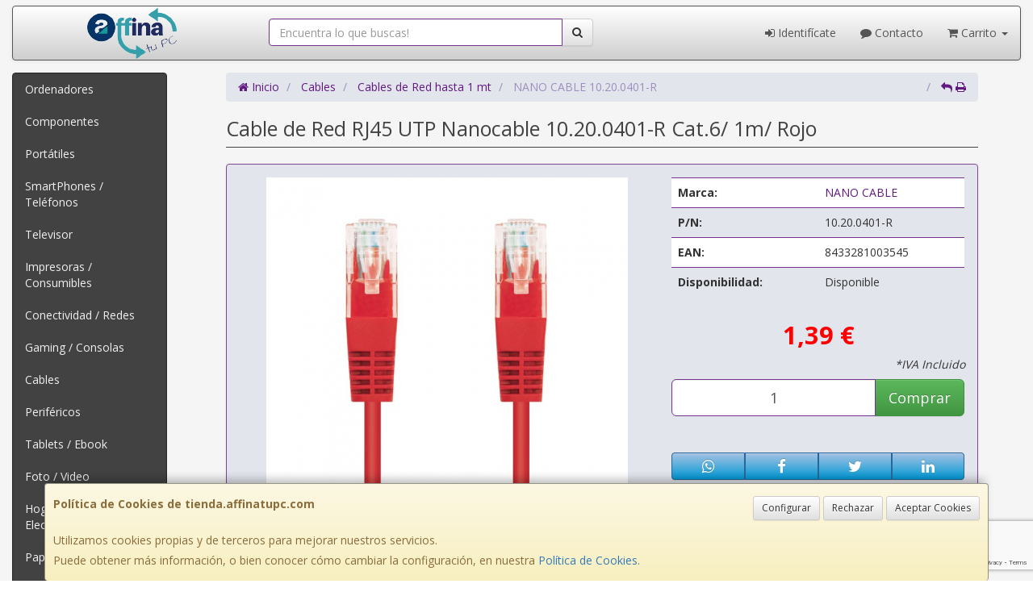

--- FILE ---
content_type: text/html; charset=utf-8
request_url: https://www.google.com/recaptcha/api2/anchor?ar=1&k=6Lc6rucpAAAAAF0UZj-ZgpIsmxEMcj4x5j80xxXa&co=aHR0cHM6Ly93d3cudGllbmRhLmFmZmluYXR1cGMuY29tOjQ0Mw..&hl=en&v=N67nZn4AqZkNcbeMu4prBgzg&size=invisible&anchor-ms=20000&execute-ms=30000&cb=yf9lt5aoe9li
body_size: 48782
content:
<!DOCTYPE HTML><html dir="ltr" lang="en"><head><meta http-equiv="Content-Type" content="text/html; charset=UTF-8">
<meta http-equiv="X-UA-Compatible" content="IE=edge">
<title>reCAPTCHA</title>
<style type="text/css">
/* cyrillic-ext */
@font-face {
  font-family: 'Roboto';
  font-style: normal;
  font-weight: 400;
  font-stretch: 100%;
  src: url(//fonts.gstatic.com/s/roboto/v48/KFO7CnqEu92Fr1ME7kSn66aGLdTylUAMa3GUBHMdazTgWw.woff2) format('woff2');
  unicode-range: U+0460-052F, U+1C80-1C8A, U+20B4, U+2DE0-2DFF, U+A640-A69F, U+FE2E-FE2F;
}
/* cyrillic */
@font-face {
  font-family: 'Roboto';
  font-style: normal;
  font-weight: 400;
  font-stretch: 100%;
  src: url(//fonts.gstatic.com/s/roboto/v48/KFO7CnqEu92Fr1ME7kSn66aGLdTylUAMa3iUBHMdazTgWw.woff2) format('woff2');
  unicode-range: U+0301, U+0400-045F, U+0490-0491, U+04B0-04B1, U+2116;
}
/* greek-ext */
@font-face {
  font-family: 'Roboto';
  font-style: normal;
  font-weight: 400;
  font-stretch: 100%;
  src: url(//fonts.gstatic.com/s/roboto/v48/KFO7CnqEu92Fr1ME7kSn66aGLdTylUAMa3CUBHMdazTgWw.woff2) format('woff2');
  unicode-range: U+1F00-1FFF;
}
/* greek */
@font-face {
  font-family: 'Roboto';
  font-style: normal;
  font-weight: 400;
  font-stretch: 100%;
  src: url(//fonts.gstatic.com/s/roboto/v48/KFO7CnqEu92Fr1ME7kSn66aGLdTylUAMa3-UBHMdazTgWw.woff2) format('woff2');
  unicode-range: U+0370-0377, U+037A-037F, U+0384-038A, U+038C, U+038E-03A1, U+03A3-03FF;
}
/* math */
@font-face {
  font-family: 'Roboto';
  font-style: normal;
  font-weight: 400;
  font-stretch: 100%;
  src: url(//fonts.gstatic.com/s/roboto/v48/KFO7CnqEu92Fr1ME7kSn66aGLdTylUAMawCUBHMdazTgWw.woff2) format('woff2');
  unicode-range: U+0302-0303, U+0305, U+0307-0308, U+0310, U+0312, U+0315, U+031A, U+0326-0327, U+032C, U+032F-0330, U+0332-0333, U+0338, U+033A, U+0346, U+034D, U+0391-03A1, U+03A3-03A9, U+03B1-03C9, U+03D1, U+03D5-03D6, U+03F0-03F1, U+03F4-03F5, U+2016-2017, U+2034-2038, U+203C, U+2040, U+2043, U+2047, U+2050, U+2057, U+205F, U+2070-2071, U+2074-208E, U+2090-209C, U+20D0-20DC, U+20E1, U+20E5-20EF, U+2100-2112, U+2114-2115, U+2117-2121, U+2123-214F, U+2190, U+2192, U+2194-21AE, U+21B0-21E5, U+21F1-21F2, U+21F4-2211, U+2213-2214, U+2216-22FF, U+2308-230B, U+2310, U+2319, U+231C-2321, U+2336-237A, U+237C, U+2395, U+239B-23B7, U+23D0, U+23DC-23E1, U+2474-2475, U+25AF, U+25B3, U+25B7, U+25BD, U+25C1, U+25CA, U+25CC, U+25FB, U+266D-266F, U+27C0-27FF, U+2900-2AFF, U+2B0E-2B11, U+2B30-2B4C, U+2BFE, U+3030, U+FF5B, U+FF5D, U+1D400-1D7FF, U+1EE00-1EEFF;
}
/* symbols */
@font-face {
  font-family: 'Roboto';
  font-style: normal;
  font-weight: 400;
  font-stretch: 100%;
  src: url(//fonts.gstatic.com/s/roboto/v48/KFO7CnqEu92Fr1ME7kSn66aGLdTylUAMaxKUBHMdazTgWw.woff2) format('woff2');
  unicode-range: U+0001-000C, U+000E-001F, U+007F-009F, U+20DD-20E0, U+20E2-20E4, U+2150-218F, U+2190, U+2192, U+2194-2199, U+21AF, U+21E6-21F0, U+21F3, U+2218-2219, U+2299, U+22C4-22C6, U+2300-243F, U+2440-244A, U+2460-24FF, U+25A0-27BF, U+2800-28FF, U+2921-2922, U+2981, U+29BF, U+29EB, U+2B00-2BFF, U+4DC0-4DFF, U+FFF9-FFFB, U+10140-1018E, U+10190-1019C, U+101A0, U+101D0-101FD, U+102E0-102FB, U+10E60-10E7E, U+1D2C0-1D2D3, U+1D2E0-1D37F, U+1F000-1F0FF, U+1F100-1F1AD, U+1F1E6-1F1FF, U+1F30D-1F30F, U+1F315, U+1F31C, U+1F31E, U+1F320-1F32C, U+1F336, U+1F378, U+1F37D, U+1F382, U+1F393-1F39F, U+1F3A7-1F3A8, U+1F3AC-1F3AF, U+1F3C2, U+1F3C4-1F3C6, U+1F3CA-1F3CE, U+1F3D4-1F3E0, U+1F3ED, U+1F3F1-1F3F3, U+1F3F5-1F3F7, U+1F408, U+1F415, U+1F41F, U+1F426, U+1F43F, U+1F441-1F442, U+1F444, U+1F446-1F449, U+1F44C-1F44E, U+1F453, U+1F46A, U+1F47D, U+1F4A3, U+1F4B0, U+1F4B3, U+1F4B9, U+1F4BB, U+1F4BF, U+1F4C8-1F4CB, U+1F4D6, U+1F4DA, U+1F4DF, U+1F4E3-1F4E6, U+1F4EA-1F4ED, U+1F4F7, U+1F4F9-1F4FB, U+1F4FD-1F4FE, U+1F503, U+1F507-1F50B, U+1F50D, U+1F512-1F513, U+1F53E-1F54A, U+1F54F-1F5FA, U+1F610, U+1F650-1F67F, U+1F687, U+1F68D, U+1F691, U+1F694, U+1F698, U+1F6AD, U+1F6B2, U+1F6B9-1F6BA, U+1F6BC, U+1F6C6-1F6CF, U+1F6D3-1F6D7, U+1F6E0-1F6EA, U+1F6F0-1F6F3, U+1F6F7-1F6FC, U+1F700-1F7FF, U+1F800-1F80B, U+1F810-1F847, U+1F850-1F859, U+1F860-1F887, U+1F890-1F8AD, U+1F8B0-1F8BB, U+1F8C0-1F8C1, U+1F900-1F90B, U+1F93B, U+1F946, U+1F984, U+1F996, U+1F9E9, U+1FA00-1FA6F, U+1FA70-1FA7C, U+1FA80-1FA89, U+1FA8F-1FAC6, U+1FACE-1FADC, U+1FADF-1FAE9, U+1FAF0-1FAF8, U+1FB00-1FBFF;
}
/* vietnamese */
@font-face {
  font-family: 'Roboto';
  font-style: normal;
  font-weight: 400;
  font-stretch: 100%;
  src: url(//fonts.gstatic.com/s/roboto/v48/KFO7CnqEu92Fr1ME7kSn66aGLdTylUAMa3OUBHMdazTgWw.woff2) format('woff2');
  unicode-range: U+0102-0103, U+0110-0111, U+0128-0129, U+0168-0169, U+01A0-01A1, U+01AF-01B0, U+0300-0301, U+0303-0304, U+0308-0309, U+0323, U+0329, U+1EA0-1EF9, U+20AB;
}
/* latin-ext */
@font-face {
  font-family: 'Roboto';
  font-style: normal;
  font-weight: 400;
  font-stretch: 100%;
  src: url(//fonts.gstatic.com/s/roboto/v48/KFO7CnqEu92Fr1ME7kSn66aGLdTylUAMa3KUBHMdazTgWw.woff2) format('woff2');
  unicode-range: U+0100-02BA, U+02BD-02C5, U+02C7-02CC, U+02CE-02D7, U+02DD-02FF, U+0304, U+0308, U+0329, U+1D00-1DBF, U+1E00-1E9F, U+1EF2-1EFF, U+2020, U+20A0-20AB, U+20AD-20C0, U+2113, U+2C60-2C7F, U+A720-A7FF;
}
/* latin */
@font-face {
  font-family: 'Roboto';
  font-style: normal;
  font-weight: 400;
  font-stretch: 100%;
  src: url(//fonts.gstatic.com/s/roboto/v48/KFO7CnqEu92Fr1ME7kSn66aGLdTylUAMa3yUBHMdazQ.woff2) format('woff2');
  unicode-range: U+0000-00FF, U+0131, U+0152-0153, U+02BB-02BC, U+02C6, U+02DA, U+02DC, U+0304, U+0308, U+0329, U+2000-206F, U+20AC, U+2122, U+2191, U+2193, U+2212, U+2215, U+FEFF, U+FFFD;
}
/* cyrillic-ext */
@font-face {
  font-family: 'Roboto';
  font-style: normal;
  font-weight: 500;
  font-stretch: 100%;
  src: url(//fonts.gstatic.com/s/roboto/v48/KFO7CnqEu92Fr1ME7kSn66aGLdTylUAMa3GUBHMdazTgWw.woff2) format('woff2');
  unicode-range: U+0460-052F, U+1C80-1C8A, U+20B4, U+2DE0-2DFF, U+A640-A69F, U+FE2E-FE2F;
}
/* cyrillic */
@font-face {
  font-family: 'Roboto';
  font-style: normal;
  font-weight: 500;
  font-stretch: 100%;
  src: url(//fonts.gstatic.com/s/roboto/v48/KFO7CnqEu92Fr1ME7kSn66aGLdTylUAMa3iUBHMdazTgWw.woff2) format('woff2');
  unicode-range: U+0301, U+0400-045F, U+0490-0491, U+04B0-04B1, U+2116;
}
/* greek-ext */
@font-face {
  font-family: 'Roboto';
  font-style: normal;
  font-weight: 500;
  font-stretch: 100%;
  src: url(//fonts.gstatic.com/s/roboto/v48/KFO7CnqEu92Fr1ME7kSn66aGLdTylUAMa3CUBHMdazTgWw.woff2) format('woff2');
  unicode-range: U+1F00-1FFF;
}
/* greek */
@font-face {
  font-family: 'Roboto';
  font-style: normal;
  font-weight: 500;
  font-stretch: 100%;
  src: url(//fonts.gstatic.com/s/roboto/v48/KFO7CnqEu92Fr1ME7kSn66aGLdTylUAMa3-UBHMdazTgWw.woff2) format('woff2');
  unicode-range: U+0370-0377, U+037A-037F, U+0384-038A, U+038C, U+038E-03A1, U+03A3-03FF;
}
/* math */
@font-face {
  font-family: 'Roboto';
  font-style: normal;
  font-weight: 500;
  font-stretch: 100%;
  src: url(//fonts.gstatic.com/s/roboto/v48/KFO7CnqEu92Fr1ME7kSn66aGLdTylUAMawCUBHMdazTgWw.woff2) format('woff2');
  unicode-range: U+0302-0303, U+0305, U+0307-0308, U+0310, U+0312, U+0315, U+031A, U+0326-0327, U+032C, U+032F-0330, U+0332-0333, U+0338, U+033A, U+0346, U+034D, U+0391-03A1, U+03A3-03A9, U+03B1-03C9, U+03D1, U+03D5-03D6, U+03F0-03F1, U+03F4-03F5, U+2016-2017, U+2034-2038, U+203C, U+2040, U+2043, U+2047, U+2050, U+2057, U+205F, U+2070-2071, U+2074-208E, U+2090-209C, U+20D0-20DC, U+20E1, U+20E5-20EF, U+2100-2112, U+2114-2115, U+2117-2121, U+2123-214F, U+2190, U+2192, U+2194-21AE, U+21B0-21E5, U+21F1-21F2, U+21F4-2211, U+2213-2214, U+2216-22FF, U+2308-230B, U+2310, U+2319, U+231C-2321, U+2336-237A, U+237C, U+2395, U+239B-23B7, U+23D0, U+23DC-23E1, U+2474-2475, U+25AF, U+25B3, U+25B7, U+25BD, U+25C1, U+25CA, U+25CC, U+25FB, U+266D-266F, U+27C0-27FF, U+2900-2AFF, U+2B0E-2B11, U+2B30-2B4C, U+2BFE, U+3030, U+FF5B, U+FF5D, U+1D400-1D7FF, U+1EE00-1EEFF;
}
/* symbols */
@font-face {
  font-family: 'Roboto';
  font-style: normal;
  font-weight: 500;
  font-stretch: 100%;
  src: url(//fonts.gstatic.com/s/roboto/v48/KFO7CnqEu92Fr1ME7kSn66aGLdTylUAMaxKUBHMdazTgWw.woff2) format('woff2');
  unicode-range: U+0001-000C, U+000E-001F, U+007F-009F, U+20DD-20E0, U+20E2-20E4, U+2150-218F, U+2190, U+2192, U+2194-2199, U+21AF, U+21E6-21F0, U+21F3, U+2218-2219, U+2299, U+22C4-22C6, U+2300-243F, U+2440-244A, U+2460-24FF, U+25A0-27BF, U+2800-28FF, U+2921-2922, U+2981, U+29BF, U+29EB, U+2B00-2BFF, U+4DC0-4DFF, U+FFF9-FFFB, U+10140-1018E, U+10190-1019C, U+101A0, U+101D0-101FD, U+102E0-102FB, U+10E60-10E7E, U+1D2C0-1D2D3, U+1D2E0-1D37F, U+1F000-1F0FF, U+1F100-1F1AD, U+1F1E6-1F1FF, U+1F30D-1F30F, U+1F315, U+1F31C, U+1F31E, U+1F320-1F32C, U+1F336, U+1F378, U+1F37D, U+1F382, U+1F393-1F39F, U+1F3A7-1F3A8, U+1F3AC-1F3AF, U+1F3C2, U+1F3C4-1F3C6, U+1F3CA-1F3CE, U+1F3D4-1F3E0, U+1F3ED, U+1F3F1-1F3F3, U+1F3F5-1F3F7, U+1F408, U+1F415, U+1F41F, U+1F426, U+1F43F, U+1F441-1F442, U+1F444, U+1F446-1F449, U+1F44C-1F44E, U+1F453, U+1F46A, U+1F47D, U+1F4A3, U+1F4B0, U+1F4B3, U+1F4B9, U+1F4BB, U+1F4BF, U+1F4C8-1F4CB, U+1F4D6, U+1F4DA, U+1F4DF, U+1F4E3-1F4E6, U+1F4EA-1F4ED, U+1F4F7, U+1F4F9-1F4FB, U+1F4FD-1F4FE, U+1F503, U+1F507-1F50B, U+1F50D, U+1F512-1F513, U+1F53E-1F54A, U+1F54F-1F5FA, U+1F610, U+1F650-1F67F, U+1F687, U+1F68D, U+1F691, U+1F694, U+1F698, U+1F6AD, U+1F6B2, U+1F6B9-1F6BA, U+1F6BC, U+1F6C6-1F6CF, U+1F6D3-1F6D7, U+1F6E0-1F6EA, U+1F6F0-1F6F3, U+1F6F7-1F6FC, U+1F700-1F7FF, U+1F800-1F80B, U+1F810-1F847, U+1F850-1F859, U+1F860-1F887, U+1F890-1F8AD, U+1F8B0-1F8BB, U+1F8C0-1F8C1, U+1F900-1F90B, U+1F93B, U+1F946, U+1F984, U+1F996, U+1F9E9, U+1FA00-1FA6F, U+1FA70-1FA7C, U+1FA80-1FA89, U+1FA8F-1FAC6, U+1FACE-1FADC, U+1FADF-1FAE9, U+1FAF0-1FAF8, U+1FB00-1FBFF;
}
/* vietnamese */
@font-face {
  font-family: 'Roboto';
  font-style: normal;
  font-weight: 500;
  font-stretch: 100%;
  src: url(//fonts.gstatic.com/s/roboto/v48/KFO7CnqEu92Fr1ME7kSn66aGLdTylUAMa3OUBHMdazTgWw.woff2) format('woff2');
  unicode-range: U+0102-0103, U+0110-0111, U+0128-0129, U+0168-0169, U+01A0-01A1, U+01AF-01B0, U+0300-0301, U+0303-0304, U+0308-0309, U+0323, U+0329, U+1EA0-1EF9, U+20AB;
}
/* latin-ext */
@font-face {
  font-family: 'Roboto';
  font-style: normal;
  font-weight: 500;
  font-stretch: 100%;
  src: url(//fonts.gstatic.com/s/roboto/v48/KFO7CnqEu92Fr1ME7kSn66aGLdTylUAMa3KUBHMdazTgWw.woff2) format('woff2');
  unicode-range: U+0100-02BA, U+02BD-02C5, U+02C7-02CC, U+02CE-02D7, U+02DD-02FF, U+0304, U+0308, U+0329, U+1D00-1DBF, U+1E00-1E9F, U+1EF2-1EFF, U+2020, U+20A0-20AB, U+20AD-20C0, U+2113, U+2C60-2C7F, U+A720-A7FF;
}
/* latin */
@font-face {
  font-family: 'Roboto';
  font-style: normal;
  font-weight: 500;
  font-stretch: 100%;
  src: url(//fonts.gstatic.com/s/roboto/v48/KFO7CnqEu92Fr1ME7kSn66aGLdTylUAMa3yUBHMdazQ.woff2) format('woff2');
  unicode-range: U+0000-00FF, U+0131, U+0152-0153, U+02BB-02BC, U+02C6, U+02DA, U+02DC, U+0304, U+0308, U+0329, U+2000-206F, U+20AC, U+2122, U+2191, U+2193, U+2212, U+2215, U+FEFF, U+FFFD;
}
/* cyrillic-ext */
@font-face {
  font-family: 'Roboto';
  font-style: normal;
  font-weight: 900;
  font-stretch: 100%;
  src: url(//fonts.gstatic.com/s/roboto/v48/KFO7CnqEu92Fr1ME7kSn66aGLdTylUAMa3GUBHMdazTgWw.woff2) format('woff2');
  unicode-range: U+0460-052F, U+1C80-1C8A, U+20B4, U+2DE0-2DFF, U+A640-A69F, U+FE2E-FE2F;
}
/* cyrillic */
@font-face {
  font-family: 'Roboto';
  font-style: normal;
  font-weight: 900;
  font-stretch: 100%;
  src: url(//fonts.gstatic.com/s/roboto/v48/KFO7CnqEu92Fr1ME7kSn66aGLdTylUAMa3iUBHMdazTgWw.woff2) format('woff2');
  unicode-range: U+0301, U+0400-045F, U+0490-0491, U+04B0-04B1, U+2116;
}
/* greek-ext */
@font-face {
  font-family: 'Roboto';
  font-style: normal;
  font-weight: 900;
  font-stretch: 100%;
  src: url(//fonts.gstatic.com/s/roboto/v48/KFO7CnqEu92Fr1ME7kSn66aGLdTylUAMa3CUBHMdazTgWw.woff2) format('woff2');
  unicode-range: U+1F00-1FFF;
}
/* greek */
@font-face {
  font-family: 'Roboto';
  font-style: normal;
  font-weight: 900;
  font-stretch: 100%;
  src: url(//fonts.gstatic.com/s/roboto/v48/KFO7CnqEu92Fr1ME7kSn66aGLdTylUAMa3-UBHMdazTgWw.woff2) format('woff2');
  unicode-range: U+0370-0377, U+037A-037F, U+0384-038A, U+038C, U+038E-03A1, U+03A3-03FF;
}
/* math */
@font-face {
  font-family: 'Roboto';
  font-style: normal;
  font-weight: 900;
  font-stretch: 100%;
  src: url(//fonts.gstatic.com/s/roboto/v48/KFO7CnqEu92Fr1ME7kSn66aGLdTylUAMawCUBHMdazTgWw.woff2) format('woff2');
  unicode-range: U+0302-0303, U+0305, U+0307-0308, U+0310, U+0312, U+0315, U+031A, U+0326-0327, U+032C, U+032F-0330, U+0332-0333, U+0338, U+033A, U+0346, U+034D, U+0391-03A1, U+03A3-03A9, U+03B1-03C9, U+03D1, U+03D5-03D6, U+03F0-03F1, U+03F4-03F5, U+2016-2017, U+2034-2038, U+203C, U+2040, U+2043, U+2047, U+2050, U+2057, U+205F, U+2070-2071, U+2074-208E, U+2090-209C, U+20D0-20DC, U+20E1, U+20E5-20EF, U+2100-2112, U+2114-2115, U+2117-2121, U+2123-214F, U+2190, U+2192, U+2194-21AE, U+21B0-21E5, U+21F1-21F2, U+21F4-2211, U+2213-2214, U+2216-22FF, U+2308-230B, U+2310, U+2319, U+231C-2321, U+2336-237A, U+237C, U+2395, U+239B-23B7, U+23D0, U+23DC-23E1, U+2474-2475, U+25AF, U+25B3, U+25B7, U+25BD, U+25C1, U+25CA, U+25CC, U+25FB, U+266D-266F, U+27C0-27FF, U+2900-2AFF, U+2B0E-2B11, U+2B30-2B4C, U+2BFE, U+3030, U+FF5B, U+FF5D, U+1D400-1D7FF, U+1EE00-1EEFF;
}
/* symbols */
@font-face {
  font-family: 'Roboto';
  font-style: normal;
  font-weight: 900;
  font-stretch: 100%;
  src: url(//fonts.gstatic.com/s/roboto/v48/KFO7CnqEu92Fr1ME7kSn66aGLdTylUAMaxKUBHMdazTgWw.woff2) format('woff2');
  unicode-range: U+0001-000C, U+000E-001F, U+007F-009F, U+20DD-20E0, U+20E2-20E4, U+2150-218F, U+2190, U+2192, U+2194-2199, U+21AF, U+21E6-21F0, U+21F3, U+2218-2219, U+2299, U+22C4-22C6, U+2300-243F, U+2440-244A, U+2460-24FF, U+25A0-27BF, U+2800-28FF, U+2921-2922, U+2981, U+29BF, U+29EB, U+2B00-2BFF, U+4DC0-4DFF, U+FFF9-FFFB, U+10140-1018E, U+10190-1019C, U+101A0, U+101D0-101FD, U+102E0-102FB, U+10E60-10E7E, U+1D2C0-1D2D3, U+1D2E0-1D37F, U+1F000-1F0FF, U+1F100-1F1AD, U+1F1E6-1F1FF, U+1F30D-1F30F, U+1F315, U+1F31C, U+1F31E, U+1F320-1F32C, U+1F336, U+1F378, U+1F37D, U+1F382, U+1F393-1F39F, U+1F3A7-1F3A8, U+1F3AC-1F3AF, U+1F3C2, U+1F3C4-1F3C6, U+1F3CA-1F3CE, U+1F3D4-1F3E0, U+1F3ED, U+1F3F1-1F3F3, U+1F3F5-1F3F7, U+1F408, U+1F415, U+1F41F, U+1F426, U+1F43F, U+1F441-1F442, U+1F444, U+1F446-1F449, U+1F44C-1F44E, U+1F453, U+1F46A, U+1F47D, U+1F4A3, U+1F4B0, U+1F4B3, U+1F4B9, U+1F4BB, U+1F4BF, U+1F4C8-1F4CB, U+1F4D6, U+1F4DA, U+1F4DF, U+1F4E3-1F4E6, U+1F4EA-1F4ED, U+1F4F7, U+1F4F9-1F4FB, U+1F4FD-1F4FE, U+1F503, U+1F507-1F50B, U+1F50D, U+1F512-1F513, U+1F53E-1F54A, U+1F54F-1F5FA, U+1F610, U+1F650-1F67F, U+1F687, U+1F68D, U+1F691, U+1F694, U+1F698, U+1F6AD, U+1F6B2, U+1F6B9-1F6BA, U+1F6BC, U+1F6C6-1F6CF, U+1F6D3-1F6D7, U+1F6E0-1F6EA, U+1F6F0-1F6F3, U+1F6F7-1F6FC, U+1F700-1F7FF, U+1F800-1F80B, U+1F810-1F847, U+1F850-1F859, U+1F860-1F887, U+1F890-1F8AD, U+1F8B0-1F8BB, U+1F8C0-1F8C1, U+1F900-1F90B, U+1F93B, U+1F946, U+1F984, U+1F996, U+1F9E9, U+1FA00-1FA6F, U+1FA70-1FA7C, U+1FA80-1FA89, U+1FA8F-1FAC6, U+1FACE-1FADC, U+1FADF-1FAE9, U+1FAF0-1FAF8, U+1FB00-1FBFF;
}
/* vietnamese */
@font-face {
  font-family: 'Roboto';
  font-style: normal;
  font-weight: 900;
  font-stretch: 100%;
  src: url(//fonts.gstatic.com/s/roboto/v48/KFO7CnqEu92Fr1ME7kSn66aGLdTylUAMa3OUBHMdazTgWw.woff2) format('woff2');
  unicode-range: U+0102-0103, U+0110-0111, U+0128-0129, U+0168-0169, U+01A0-01A1, U+01AF-01B0, U+0300-0301, U+0303-0304, U+0308-0309, U+0323, U+0329, U+1EA0-1EF9, U+20AB;
}
/* latin-ext */
@font-face {
  font-family: 'Roboto';
  font-style: normal;
  font-weight: 900;
  font-stretch: 100%;
  src: url(//fonts.gstatic.com/s/roboto/v48/KFO7CnqEu92Fr1ME7kSn66aGLdTylUAMa3KUBHMdazTgWw.woff2) format('woff2');
  unicode-range: U+0100-02BA, U+02BD-02C5, U+02C7-02CC, U+02CE-02D7, U+02DD-02FF, U+0304, U+0308, U+0329, U+1D00-1DBF, U+1E00-1E9F, U+1EF2-1EFF, U+2020, U+20A0-20AB, U+20AD-20C0, U+2113, U+2C60-2C7F, U+A720-A7FF;
}
/* latin */
@font-face {
  font-family: 'Roboto';
  font-style: normal;
  font-weight: 900;
  font-stretch: 100%;
  src: url(//fonts.gstatic.com/s/roboto/v48/KFO7CnqEu92Fr1ME7kSn66aGLdTylUAMa3yUBHMdazQ.woff2) format('woff2');
  unicode-range: U+0000-00FF, U+0131, U+0152-0153, U+02BB-02BC, U+02C6, U+02DA, U+02DC, U+0304, U+0308, U+0329, U+2000-206F, U+20AC, U+2122, U+2191, U+2193, U+2212, U+2215, U+FEFF, U+FFFD;
}

</style>
<link rel="stylesheet" type="text/css" href="https://www.gstatic.com/recaptcha/releases/N67nZn4AqZkNcbeMu4prBgzg/styles__ltr.css">
<script nonce="Gkdoy4s0HinVAVTE2fLecQ" type="text/javascript">window['__recaptcha_api'] = 'https://www.google.com/recaptcha/api2/';</script>
<script type="text/javascript" src="https://www.gstatic.com/recaptcha/releases/N67nZn4AqZkNcbeMu4prBgzg/recaptcha__en.js" nonce="Gkdoy4s0HinVAVTE2fLecQ">
      
    </script></head>
<body><div id="rc-anchor-alert" class="rc-anchor-alert"></div>
<input type="hidden" id="recaptcha-token" value="[base64]">
<script type="text/javascript" nonce="Gkdoy4s0HinVAVTE2fLecQ">
      recaptcha.anchor.Main.init("[\x22ainput\x22,[\x22bgdata\x22,\x22\x22,\[base64]/[base64]/[base64]/[base64]/[base64]/UltsKytdPUU6KEU8MjA0OD9SW2wrK109RT4+NnwxOTI6KChFJjY0NTEyKT09NTUyOTYmJk0rMTxjLmxlbmd0aCYmKGMuY2hhckNvZGVBdChNKzEpJjY0NTEyKT09NTYzMjA/[base64]/[base64]/[base64]/[base64]/[base64]/[base64]/[base64]\x22,\[base64]\\u003d\\u003d\x22,\x22Zgliw6ZELmHCm8OvM8OHwqzDp8Kqw5/Doxoow5vCs8KawpILw6jCqzjCm8OIwrLCqsKDwqcbISXCsGVyasOuYMKKaMKCG8OOXsO7w71AEAXDhcKGbMOWeQF3A8Kcw5wLw63CrMKwwqcww6fDo8O7w7/Dr11sQwdKVDx0Ky7Dl8Obw7DCrcO8SAZEACPCjsKGKlBTw75ZY0hYw7QvUy9YCcKHw7/CogUJaMOmZ8OxY8K2w5pxw7PDrTd6w5vDpsOHYcKWFcKfI8O/[base64]/DlcOhw6IfcBLCkWHCg2QHwq9DX8KZB8K1FV7Dv8KEwrgawqZTXlXCo23Co8K8GzBSAQwXEE3ClMKNwrQ5w5rCksKDwpwgCiczP30GY8O1LcOSw515fMKgw7kYwpVxw7nDiQ/DgArCgsKEV30sw7rCrzdYw7nDjsKDw5wzw79BGMKVwpg3BsKlw6IEw5rDssOcWMKew6/DpMOWSsKVHsK7W8OhJzfCujDDsiRBw4bCki1WN3/CvcOGDsOXw5VrwpUOaMOvwp3DncKmaSbCnTd1w5XDsynDkmgEwrRUw7DCr08uYC4mw5HDpG9RwpLDvMK0w4ICwrEbw5DCk8KUfjQxNyLDm39dcsOHKMOHV0rCnMOweEp2w7jDnsOPw7nCl1PDhcKJdHQMwoFcwqfCvETDjcOGw4PCrsKxwoLDvsK7wpZ8dcKaOEJ/wpcgamRhw7cAwq7CqMOMw61zB8K+SsODDMK7KVfChXXDgQMtw6/CtsOzbjgEQmrDsCggL2LCkMKYT0rDoDnDlUfCgmoNw7tgbD/CssOpWcKNw57CnsK1w5XCgU8/JMKZbSHDocKdw5/CjyHCphDClsOyRsOXVcKNw5lxwr/[base64]/ChMKsc1nCjldpLRrDg0LDjsK7NyhzNFvCjnNpwqwywpnCssO1wqHDjyvDiMKwNsOVw4LCjhQ7wrnCg0/DpBorSn/DoiBXwoEgA8O5wr4mw79HwrYew4Qjw6pmOMKbw44sw4vDgTk1OTnClsKFdsOAD8Oqw6I6A8OSTyHCu2sowq7CkwrDokl8wp8Hw5M9NDEPISnDrhHDrMO3MMOOYSnCv8KVw7pzPSZ6w5bClsKpfwbDohdOw4TCicKXwr/ChsOuf8K9Vm1CahtywoMEwpJOw658w5PCv0XDt3zDkDBfw7nDkV97w4xcfFECw7zDhHTCqsOfAgZlF37CnkbCn8KSGGzClMOEw5xtAzskwr1PXsKZTMKZwrtgw54bVMOGRMKswqxzwp7Ci3LCgsKOwqYTVsKrw7RzTETCi0psAMOrWMO2AMO1XsKxa13DmX3DgHzDlk/DhxzDucOpw5ZjwrBmwrjDmsObw57CqGpcw647KsKswq/DisKcwojCnUkTUsKiS8Kcw60SKQHChcOkw5kWGcK4Q8OyOGHDjsKmwqhENVJGBR/DmyXDiMKHKCzDg1Zuw6/CmTjDkwrDrMK3CEfDn2HCqcOhaEUawpN9w6IAIsOlTVpYw4PCmH7CgsKuKFDCknrCojMIwq/DuRfCgcO5wq3Dvh1jFsOmX8Kpwqk0esK2w5tBYMK/wpLDpwhdTDA7N0/Dtjd2wosDO2UycRUYw5kywrnDiz13KsOcUUXDhzPCowLDssKIUcOiw7x5SmMcwpwEBg5ka8KhUykSw4/Djmp6w6tecMKHN3F0DsOOw5jDusOAwpTDiMOQacOTwps7QsKbw6HCpsOtwovDh34OXQPDsUk5wobCjGPDrBB3wpk1bMOuwr/[base64]/Ds8OaDC/DgMOwwq/CosOLCl3CrsK7wqnCkl7DrE7Dh8OFazEJbMKNw4Nuw4TDjHbDu8O4IcKHfT7CpVXDrsKmGcOCAnQjw401S8Ohwq0qMMO9KxwvwqnCgsOnwoJxwpBidVzDqHsywoTDq8K/wpbDlMKowoNkBBzCmsKMDXAjwq7DosKzLwo8I8OswpDChjnDrcOLdnsuwo/CkMKfJMO0R0bCqsONw4HDtcKbw5PDiUtRw4ApcDpdw6FLenQYNlXDsMOBDkjChU/CjmnDj8OCCFPCucKnMTfDhlzCgGR7IcO+wrbCqUTDoFYZPV/DryPDm8KhwrwfInsNYcKQXsKhwrfClMOxJjTDvBLDusOGF8Oew4jDlMKGcHfDt0PDgB5rwq3Cq8OzRsKufC5WWGHCvcKrIcOSLcOGDnbCtcOLGcKwQjrDkhHDrcOHMMKwwrVpwq/Cs8OOw7TDgDk4Hy7Dn0c5wo/CtMKIK8KXwpbDqy7Cl8KrwpjDrcO6A2rCj8OsImcxw7kRAjjCl8KQw6PDjcO7G1xzw4wlw5fDj31qw4EWWmfCigRFwpDDgU3DvhLDtMKOYiHDrMO5wozDkMKHw7AKTygXw4MuO8ObScOSJnrCmsK2w7TCmMK7GcOawph9IMOdwo/Cj8K1w7NyJcKRXMOITwfDuMOswrsQw5Rbwr/[base64]/bW9Zw59OdlTClMKjLipbRCQbw49Vw5DCucOEAAvCmMOMKmzDg8OIw63DnQbCs8K6bsOcL8KbwqdVwrkaw5/DqQXCv3TCtsOVw49rR1xkPMKIwqLDnXHDkcKgJBzDp10aw5zCuMOLwqo0wrzCjsOrwp/DjVbDuCs+TUPCtwY/KcK1TcO7w5swSMKPR8OsHXAYw7PCrMOeSDrCp8KpwpYsf3HDlcOuw6EpwocHcsONOcKrTRTCt30/bsOaw5TCl05kY8K2BMKlw5hoWcOLw68ZPX8MwrYoQGfCs8Opw6NCZyrDnlpmHz7DqxouFcO9wq3CvT07w5rDvcKcw5oJVcKjw6HDrsOcKMO8w7/DhTDDkBV9XcKcwqo5w6duK8KzwrMRbMKyw5fCgGpeRyrCty0/VCpGwrvDvmzDmsKow4HDtVRQPcKZPgvCjkvDtAPDjAnDgBzDiMK6wqrDhQxjw5IGIcOfwpfCkW/ChMKcV8OCw7nDvz88am/Cl8OVwq7DhEkhGGvDncKAUsKVw7UlwqTDp8K2XErDlXPDvhvCo8KfwprDoEBPYMOVPsOAJ8KHwpJ2wpLCnxrDp8OCwogsI8O/O8OcYsKQXcKcw7tSw71Uwqx0TcK9wobDi8KYwohPwqTDp8Kmw5FSwpZDwoApw5HDjUJ3w5s7w7TCtMOMwqjCoi7DtmfDuinCgBfDnMOswq/DrsKnwqxGLRYyImZORCnCnRrDk8KpwrDDi8KDHMK2w69KamfCqklxQSXDoQoUfsO5PcKPfzLCiknDsgvCgCvDrTLCiMOqI3paw5jDqMOxAWHChsKOasKMwqp/wrTDjsKSwpLCs8Ogw47DrsO8HsKLXGLDrMK/fHAfw4HDvT/CrsKNLcKnwqZ5w5/CtMOuw5ZmwqvCrkg7PcOvw7A6IXUDW0AramtvQsOOwp4GcwvDrxzCqikGRH3CpMOAw5d5EEd1wqslGkBnDQ9hw4RawocSwpImwoXCqlrCkE7Crk/CmD3DqXxTEi85cnPCpAhSJ8Oqwp/Dh0nCqcKPfsO9FcOlw6bDksOfMMKwwqQ7wofDuC7DpMOFdWVREjsZw6U/Lik4w6IqwoN/DMKbG8Oswq8aNBHCgxTDklLCnsOrw4xTZzd+w5HDssKHG8OQH8K7wrXChMKFcl1eKA/[base64]/CmmdddmHDqcO/w6vDj8KBCyrCklRdYCvCiFrDkcK1I3/[base64]/bm/Ck28iwoA8w4fDhAhJwqU9w6hHIh7Cj0NvOhtKw4rChMKcDMKlbArDkcKCwpk9w7fDgcOHNsKswoNWw6MxH0oKwpRzJ1LCrRnCkwnDrFLDhhXDkxdkw5fCgBnDmMOCw47CkgLCscK9Ql9ywrFTw48jwozDqMOeewhFwrAZwoxCcMK4V8ORVcOuU0hBSMKREQ7DlcO/ccKBXjNdwpnDosOhw6XDvMO/OWkMwoIwDxXDshnDgcOZD8K4wojDvTTDk8OnwrNgw7M9wqdPwpxmw5LClk5Xw7wOZGFXw4XDmsKOwqLDpsO9wpLDpcKsw6Y1f1wjScK2w5EWT0hpQzlrNVDDvMO0wpRbKMKxw5s/S8K9XlbCvSPDqcKTwpfDknQjwrjCmSFSAMKXw73DhXUiBsOdXF3DqcKPw53DisK+HcO7UMOtwrXDihLDhg9CPm7DscKQEMO0wpTCg0LDksKbwqhHw7LCvl/CoUjCmsKsWsOzw7AbXMOnw7vDl8OVw6Rlwo3DpkDCuCo2SmwRFyRBQcOYK3XCkQTCtcOWwr7DmsKww71pw7bDrS5qwr0BwovDksKCNzcXN8O+J8OkWsKOwozDqcOZwrjCtV/Dh1BjEsOvHsKjC8KfC8Kuwp/DlWkwwqXCgmYjwqEVw6sYw73DpcK4wqPDgWrCvULDqcOLKyjDmSDCncKQEH52w49rw5/DuMOYw5tWA2TChMOIAG9UHVljccOxwq9Nw7pjLmxFw6dBw53CqcOLw5nClMOfwol6L8Knw4dbwqvDgMO7w6FxZcO3bTHCicKTw5R3BMK/wrfDmcO8XsOEw5NIw6kOw74rwrfCnMOcw7Q6wpfDllnDnxsuw6LCuB7ClRpnC2DCoF7ClsOnw57CsCjCp8Kxw5TDuGzDnsOoJsO/w6vCrsKwfilWw5PDvsKPThvDpyZrwqrDshADw7MUEXTDpTg6w7YTS13Dug/DhFzCrFlNZlEJAMOew5NSJ8K9EjHCucOuwp3Dt8OzGsOzZsKMwqrDjTzDiMO0am8awr/DsCDDnsKSE8OIRsO5w63DqsOYEsKVw77ClcOeSMOHw6vCm8KWwpHCscOXDDB4w7LDvh/Cv8KUw6hDZ8KCw4dWcsOaGcOeEgrCjsO3AMOeW8Odwr84S8KqwpnDv2xmwooUDTUkJ8OwXxTCn14PRMOmQ8Ojw6PDgijCg1jDiVoYw7vClmg8woHCkgFyJD/DnsOMw7sKw6dzNR/CpXVhwrvDrHl7NHnDncOuw5DDsx1oV8Kkw7UXw5nCm8KxwqnDmMKMP8KOwpYGIsKlV8KhRsO7EUxwwrHClcKvH8K/WSUcPMO0EGrDj8Opw7B8XmbDg0bDji3CucOvworDuAfCvHLCkMOJwqM6w4J0wpMEwpnCssKNwrXDohd7w6xbSy7Dt8KJwoA2XX4NJ2NZUjzCpsKGUXMuIy8TZMKEDMKPL8KTU0zCt8OFZFPDk8OLG8KNwp/[base64]/Dq2fCp8Kkw49VKlorwoIEYDnCgyvCvsK+Shs6w5HDq0gjcAMdd0xiQi7DsCNNw5A/w6lpCsKGw41TccOGV8Kgwothw7Aqcw1Ww4/[base64]/DkkvDt8Ocw4jDgCjCqcKQQS/DoDvDmApvc8KQwr49w4g9w74Zwq5RwpgAa1lAIEwQfcO/w7rCjcK1bWrDo3nCscOgwoJqw6TCv8OwIAfCtyNXQ8OWPcOeBT7DrSgHb8O2aDrCllLCqWhWw59XOnzCsiVEw7dqXA3DvHrDs8KLQgnComTDsnTCmsOYPUpRFkETwpFnwowfwpp7Zy1cw7TCrcK1wqPDqT4bw6U9wpPDgsKvwrQAw5jDicO/RGcdwrIGczp+wovCjyVoasKhwo/CigISZW3DsGZXw7PCsB5Nw6rCr8OTQQxsBBjDlA7DjiIbUWxrw7RAw4EUGMOpwpPCicKXXAgiwoFgARzCk8Oew6xvwr0pw5nCoi/CrcKcJzLCkWVKbcOqTTrDpRBAf8Kjw6M3bCVuBcOpw4pdfcKnZMOiQ19QNnjCmcOXW8OwfVXCgsO4EQ/[base64]/CiQzDn8KJwqbCm8OVScOGJsKdVmpJwptkw77Dkj7CgcO9L8Knw5R+wpLCmxpFPRLDshnCinpywqDDiR86IRTDqsKYSUtaw5kNSMKAAU3CmxJPAsOfw79Qw5LDu8KzZD/Dm8K2w5ZVAsOFFnbDkxxYwrB4w5t4G1Fbwq3DmsOxwogcCWZgTh7CiMKjdMKzacOVw5NAbgkCw5Efw4/Ctmd3w6TDscKWKcOWE8KqA8KHXnDDg2xwfyPDpMKmwpE7A8Klw4zDhcK7cl3CoTvDr8OiMcKiw4olwqbCrsOBwq/[base64]/CrsK3NMKawqjCl2zDrSfDh1LCtEgIwqsvQsOGw4bCj8OJwpsfwofCrsK8Zyphwrt1V8OZIn5Jw517wrrDvEADV0nCgWrCjMKZw4MdecOuw4Vrw6U4w6bCh8OeKC4Ewr3CsDdNQ8KiFcO/[base64]/O0wIWcOqRMKBYMOnw5JSHsOVwqVIUA7CpMKtwqzCn0xBwonDvCbDoQHCpy4UJWlewpfDrwrChMObB8K4wrEhMMKMC8O/wqXCn0VPQEsxJMK3wq4dwqVTw61mw5rDhEDCosOOw5Zxw6DCgmtPw44kVMKVMU/Cu8OqwoDDqg3DgMKBwq3CuRlwwo9Kwoo7wpZew4Ind8O1LEfDjkbCh8OsAnTCtsK/woHCgMO0USUKw6HDvzpfWA/DtVTDuFoLwqluwq7DucOdBSpIwq1WecKMOEjDpmYFKsOmw7DDkQbDrcKYwpwAVyXCg3BUI1rCn10aw4DCtWVWw4jChcOvbXPCnMOiw5XCpiBjFWVkw6JbFTjCh0BlwqLDr8KRwrDDiyzChsOPYkTCtg/DhmRXOlscw5ACG8O7CcKcw5XDgz7DnnHDsEB9bSYbwog/H8KCwqFowrMNG1RPH8KOf0LCh8OvAG4kw5bCg33CmFzCnhDDkn4kdXodwqZSw4XDnCPDuTnDrsO7wrsxwq3CiGYMLxVuwqvCpmIULghqEh/[base64]/DhFzDsMKtL8KMw4LCr8KtwozDmCwiN2F9w6lwG8K/w50rKAvDszbCr8OLw73CosKKw7fCvcOkFWfDlcOhwrXCkkDDosObCmvClcOewofDtlbCizwHwrk3w6jDkcOYWGFALSTCm8OcwqDCqcKXUsO9TMO2K8K3J8KeGMOedAXCthdBNMKhwp/DjMKmwovCt0FGGMK9wpTDm8O7bFwOwoPCnsKmGEHClU4rairCuAguRsOuXQ3CqQogVyDCpsKXem7Cr0lOw6xsIMOGbcKXw6LDv8OSwrFuworCkiLCkcKVwpXCn1QAw57CnMK6wrA1wrFHHcO8wowvKcOfbkcAwo/DncK1w4pSwqlFw4TClsKeUcOlBMOYQMKpHcK4w6EZHDXDoWrDgsOZwqcUWcOkWsKvDTLDjcKowpM+wrvCpxjDm1PDlMKdw451w4YOTsKwwp7DkcO/I8K4c8O7wobDjGwmw6RsVFtkwpApwqYgwoosVA5CwrLCuAwsecOawqFAwrnDiAHCqwNwSH3DhUPCl8OVwqIswojCngvCr8OEwqnCl8OgayVWwrfDs8O/TsOlw6bDmBHCpUrClMKXw6XDqcKSNGzDqWDCh2PDi8KjHsOEf0dDWWYWwpDCqD9Aw6bDq8O3YsOrw5/Dmmtyw4UNcsK4wpgLPzZXWyLCviTCukJsSsOSw6hnVcO7woExQwvCknY7w7PDpcKMBsOZVMKLd8OuwpnChsO/w4hPwocRTsOwbhDDs01ywqHCvTHDri41w4IHBcO8wpF6w5rDtsOnwqNEGxkJwqbCucOBci/Dl8KIQsKcw6k8w4QnCsOEHcO9D8Kvw6x0XcOUACnCqFIZYn40w5rCoU4GwqPDmcKcTMKIf8OVwpHDuMOkF0/DlMOHLGYswpvCnMOJLsKPDVTDkcKbT3bDvMKEwo5wwpExwqfDgsOQRnFzd8OuXgTDpzRnLsOCMjbCq8OVwodINW7CsEHCkSXCrhDDh2kMw71Zw4vCjUfCowlZS8KHICYnw6TDt8KALHrDgm/CgMOSw7ggwrYRw7ICbwbCgiLCncKDw651woIkZSoHw44AHsOcTsO5UcOrwq1rwoXDvi8iw4/DqMKuW0HDq8Krw7lww77Ck8K/VcORXkTDvjTDvzzCsUfDqhnDmVJ+wqlEwqHDuMOiw7sOwog4GcOgODd4wrLDscKtw6fCoXIWw4gxw7HDtcK7w6kqNHnCjMKZCsOuw70jwrXCrsKrOMOsKF9bwrszB1Eiw6HDmkjDvjrCj8Kzw6o4O3nDssOZKsOmwqRSJnLDpMKoHcKNw53Cn8OQXMKDKDsnZ8O/AC4nworCp8KIM8Opw50dJ8KsDkwlemNXwqAdTsK6w6TCiEXCjibDqnBawqfCp8OLw4XCqsKwbMK1QCMMwrknw5ExV8KSw7NHNTZMw5kHYnkxG8Okw7bCncOEWcORwrfDrCbCmjbCnSfCrhVGTcOAw7kEwoA2w74Aw7NGwr/[base64]/[base64]/DjzlUeirCil/DtyldbcOjw7/Cg8KMdz01wrESwpNzw4UFbSsRwqAQwo/CoSLDgcKkHEsxIsOWOmUxw5UKIF1lMDc8XQsYNsKUR8OSN8OPBQLDpifDoHMbw7slfAgAwofDnsKww5XDt8KTdGXDugFywrJ5w4YQYsKEVVfDoV40T8OsLcK1w4/DkcKufkxJDMO9N0h9w5bCkGY/ZH51SxN4Z01tf8KFVMOVwqQIDcKTCsONOMOwG8OoAcOrAsKNDMODw7AmwpM1csOUw70eFwFPR1pqZcOGU2pBUHdHwo7CjMK9w6A/w6Zaw6IIwplBGgFSS1vDr8OEw4scfDnDosO5cMO9wr3Do8OwGcK4ZjDDunzCmQABwpTCgcO6VivChcOeasKsw5opw67DlyIWwrNkM2IXwqjDgWPCrsOkDsOYw5XDhsOQwprCqELDqsKeTcKvwpc/[base64]/FcK/wpEtw7sNIcOOASbCv8KaJcOOIww1w43CtMO7ccOhwq0KwoVtazlfw7DDvQwFLcKiAcKscWk1w4MRw4bCjMOhJsOsw6xCJ8K0K8KCXyBcwo/CmcK7GcKGGMOXXsO6Z8OpTcKLMlcHB8KhwqYmw7bCnMKAw4VJJhvChcOUw57CsSpVDiM5wobCgkQEw77DsEnDlMKHwo8kVTTCk8KDIQDDhsOZcnPCgxXCtV5wb8KFwpHDosKNwql/MMKodcOuwo9/w5zCqmVHQcOHS8OFajk/w53Di2RSwpcfCcKDQMOSRE3DumAEP8OtwqnCmRrCq8OVQ8O+emlrXiE0w5ACLA/DqH1ow6jDokrCpnpbPhbDhAjDpMOHw40Tw4TDjsKgM8KVdiZ6AsO0w6oCaHfDncK5ZMKVwovCuFJpNcO/w6FvTsKxw6cARSFzwpVqw7/Dqmpga8O2w6DDlsOXLsOqw5c6woRSwo1Vw5JbdAgmwonDu8OxcCXCpTsAcMOZRcO/FsKIwqwTFjbDjcOMw47CnsKrw7nCpxrCljDDmyPDjHfDpDLCl8OTwofDgTjCgX1DNsKVwrXCsyDDsBrDs25iw6g3wrXCvsKSw5DDrDkMcsOOw6jDkcKLUsO5wqDCscKhw6fCl3NTw6NHwohKw79Bwr3CqG52w4JZWFjDmsO+TW/Clm/DlcOuMcOMw6Bmw5InGcOrwrjDqcORBX7CkiUoPD3DlgV2wrBhw5jDnFR8GHbCnhs/KsKeZVpDw6ENOBx4wpjDjMKMXRY+wrtVw5pHwrsYZMOab8O3wofCm8KPwoTDssO2w6N5w5zDvTliw7rDlQ3CocKYPBbCi2zDgcOyIMOpYQ0Hw5Usw6hwJ3HCr1pmwqAww6tzGFctcsO/[base64]/DnFLDqMOLwpUVw7ldMjzDtsKeZ0HDmcOEw7/CnMOwQSU+BcORwqjClVASaRVjwpcpXHXDml/DnyFBDsOMw4Uvw4HDom3CslLClQHDt3PDjyHDj8KfCsKJIS1Dw4gFI2t+w6YXwr0tLcOSGDcCVW0TXT0kwrDCs07CjCbCj8KEwqI4wo8awq/DncKbw7ovQcOkwo/[base64]/CgMOAK8OvwqDCv37DhmvDiyzDgRgOdMKZN8O7WT3Dv8KjAnEdw6TCmR3CkGsuwq/DosKfw64uw67Ck8KnEsOJPMKQLcKFwqRvGX3ClGkXITDCgMOSKRkANMOAwoMzwrMTd8OQw6J/w61uwrB1YcOcDcO/w58ja3V4w7JFw4bCksOyYcOmYwLCusOMw6l2w7zDncKHXsOZw5XDvsOXwp8hw7bClsO/BhbCtGwwwqbDisOGfXdOc8OHWnzDv8KYwoRRw6rDksOGwpcYwqbCp2ALwrJMwpwJw6gMTj7DikLCrVnDlw7Co8OaNxDCvm4SPcKMehXCuMO2w7IWKhlpUnd5GMKXw6XDrMO/bUXCtmRMNncMI0/DqDp9ZAQHQgU6WcKmIGPDjMK0JsKBwrDCjsKHXmN9eDTCkMKbJsOgw5vDpWfDoGnCoMOaw5fCtgltKMK3wpPCjSPClknCpcKgwpjDg8KaNUh3HXvDj1wydDsHccK+wrbDqG1pTxV7VR7DvsOPCsOpP8OoMMKLfMOmwrtcHDPDp8OcA3LDn8Kdw6cmFcONwpRGwp/CizR3wrLDqRYuEsO+LcO2UsOSGWrCkUXCpHhhwovCuk3Dj3hxPmLDh8OxaMOqcBnDmU1ZH8KawpdcDAbCuBxKw5hqw53CgMOrwrk9RW7CuQbCuSonw6vDgi8EwqDDmk1IwpHCjGNjw6/Cqh0pwpQJw6E0wq82w5NXw65iH8K+wpfCvFPCo8OUYMK5RcKfw7/ChA9zCgo9BsOAw7nCrsKJX8KRwp9Aw4M9FQgZwp/[base64]/CsnlUUMK7w4DDhxo3wrnDlAJnVRXDgEXDhWlHw6x/S8OfNDwqw5ADAAo2wq/CuAjDncO0w5xTNcOQA8ObMsOhw6YiHMKHw73DvMOYXcKcw6nDmsObRFjDpMKkw4Y5BUjCpTHDgyNYCMK4cms7w4fCknnCicOhN0fCikZ5w5YTwrPDp8Ofw4LCuMKlLH/CnArCrcOTw4fDg8K3c8OFw4onw7bCgMK5PxEAbyxNOcKBwqHDmjbCnwbCo2oywo5/wrDCssOCVsK3Bi7Cr1M3QcK6wrnChVsrXHcNw5bCpiwpwoRGdWnCoxTCqSRcJcK9w63DmcKrw4YIGh7DnMOIwoLCtsO9JsKPN8OpWcOiwpDDkgvCvxjDjcO1S8KLIlrDrBl4asKLwoUtR8KjwokqGMOsw7puwrAKN8OowoXCosKIVzJww5/DhMKBXD/Dv0XDu8OsHz/CmTliOytAwqPClQDDu2XDtmhRXV7CvADCoF4SOQ8sw67DmsOjYUTCmk9XEQt3dsOgwo/DtmR/w7sDw68wwpsPw6bCqMOZGhDCisOCwp0Ww4DDtG9UwqBJXlhTS1jCuDfCj3A3wrghfsKuXwAAw6/DrMKKwq/DiHwkGMOfwqxLZk90wq3CmMKww7TDgsOqw6XDlsOdw7HDt8OGSGVrw6rCpG5if1bDnMOIE8O7w6TDusO9w7lmw5vCvcO2wp/DhcKMHErDkjRXw7/CkWDDvGXDlsKrw5wxSsKLZMKgK0vCvygQw4rCjsOHwr5nw7zDpcKewpjDuxUTKMO9worClMKqw5tqWsOkRELCicO/NRTDlMKQQcKzWF9OBHxGw4kIdn19QMOrPcKTw5bDtcOWw4ApT8OIVMKiAmFhDMKtwo/DsXXDvALCgHvCqSl2BMKkJcKMw557w4M+wrRrOXrCtMKuaFfDmMKrdMKFw65Ow6RoHMKOw5nClcOPwozDmhbDnMKMw5PCmsKTcWLCrnU3bcOGwrrDicKyw4FmCRk/fybCtCtGwofCjGQDw6vCr8OJw5LDpMOAwrHDuVDDssOkw5zCoG7Ck3DCnsKIKVNXw7xTT3TDu8O5w7LDqQTCmFfDuMK+NiRuw74Nw4AdahghSXAcQzdyIcKPI8KgEcKtwrbDpDfCg8O4wqJ7RkIueUHCmy47wqfChcKxw7HCgEZVwrLDmhZ/w6LCgAhZw70cTsOZw7dVZMOpw6wwb3kMw6/[base64]/E0LCrcKvE2nDnsOzwrVqwrLDvMKFwppGEcOlwqlewpcJw57DolkMwrFzasORw5s4EsONw5bCl8O0w6AxwrjDpsOBdMKKw6V1w77CmRNafsOCw6QKwr7CsCTDkk/Dkxsqwqx5aX7CtGTDiwdNwpnCn8OHNQ9Cw7AZDRjCm8Kyw5zCmTHCuxzDmG7DrcObwotpwqMLwrnCjCvCv8KQVcOAw5kAWC5Iw4NRw6MNDgx9W8Kuw7xFwprDhCccwqTChXvDgXfDvG9jwo3CicK6w7XDtVc8wpA8w6FlEcOPwonCncOZwobCmcKJal8swr3Cu8KQWW/DlMKlw6knw7nDgMK0w6dING/DvMKBIS3CtsKJw7RcThBNw5tnJsORw7LCvMO+I1QYwroOKcO5wpx/[base64]/DgMO6KsKYwoIoaFZSesOhG8OUwq8dwpJLIMK9wqI6Lw5cw64oBcKQwoRtw4PCtB48ZBHDt8OHwpfCkcOEHxjCgsOgwrkPwp8cwrlWJcO/MDRcJcKdYMK2DcKHDyrClTYaw6PChXI3w6JVwqwKw57CsmAmE8OZwqDDpGc7w4TCshzCk8K+NV/DssOLDGxsVVgJPMKvwrjDln3CvsOYw6rDsmXCmMOJSS/DgStGwqZtw5pdwoHCnMK8wo4QPMKpZg3CtB3CjzrCvSbDpXM2w5vDl8KuNgI3w7IhQMOVwpNuX8OZX3pXEcO+McOxQcO0wrnCpDzDt2YgVMKuMDPCpcKZwpDDgGpiwq9OEMOnO8O8w7/DmwV9w4/[base64]/[base64]/CrcKLwqV3w6HCqGgyw4paw5DCmiPChsOYw5vDscONJMOpWMKxJsOdUsKTw6d9FcOqw4DDizd9dsKfGcK7SsO1KcODIw3CjsKowp8HAxDChwLCiMOqw4HCr2QvwolNwq/DvDTCuWZGworDqcKyw57Dvkclw71JOsOnbMOzwp4GS8K4ORgZw53DnF/DjMOfwohnK8KIL3g8woQkw6coPzLCowgkwoxkw7pvworCsC7Cm3JCw5/DpwQmVinCol11wofCqmPDpWvDq8KLR28Dw43Cs17DjRTDusKPw7TCicKTw69nwoBAPTbDtHlFw6bDv8OxEsK3w7LDgsK/[base64]/[base64]/Du8OPSMONw6rDtAjCksO8w6koWVs5w5rCg8OWw6omw7nDsDjDnQPCiBouw4nDocKdwo7Dp8Kfw6rChBMCw7UqQ8KWMjXCpDjDuUEawr0tAFUgE8K+wrlxB1k0O2bCsi3Cs8KofcK6XXnCihArw41iw4jCk01Rw74oYj/Co8KpwrJQw5nCscO/aQEew5XDnMKmw5J2EMOUw4xOw4DDhsOawpgmw7pkwoHCnMO/RVzDlDzCkMK9UX1/w4JCBkDCr8KEB8KHwpRIw7sYwrzDocK3w7MXw7TCn8Onw4HCt2FAXiPCo8Kcw6/DpGZgwoNpwpjClldawqrCv0nDr8K6w51iw4/DksOLwr5IVMOYGcOnwqjDgcKqwrdFUGUow7hWw6fCpArCjTktYRsWKX7CjMOUTMO/wqsiF8OJacODaGxLesOyGBsGwpdpw5oDQcOpacOnwoHCj3XDoAYmGsKow6zClBwYSsKDDMOuKXI7w6rChsO2Gl3CpsKmw40/fRrDhcKuw7BuU8KjZzbDgFtzwp9zwoDDv8KGXcOrw7LCt8KkwqDCj0tww5TCs8K9FDHDosOSw5h6GcODFjZDFMKTWsOswpjDtGQ3P8OJdMOwwpnCmxzDncOQTcKQJA/CmcO5E8KlwohCVwwnNsKVE8OiwqXCnMKpwrYwRcKBScKZwrpHw6LCmsKUAkvDnE0jwotqKUNxw73CiA3Cr8OTPgZowo0wIlbDhMOAwoPCi8Oow7TCpMKjwrTDuxkTwqPChU7Cv8KqwrkfQBfDrsKewpzCucK8wqdLwpTDsyQmS3/Doy/[base64]/wpEowoDCpcKHw5ptGcKiVUnDjcOlw5XCjcKgw6tuCsOxVsOxw4XCnx9tDcKvw77Dr8KawrwCwozDuDBQI8K4cUtSE8OXw7wBL8OjWMOWNEHCuHYGEcKdfBDDt8OHIS3CrMKEw5vDmsKRFcObwqrCk0fClMOSw57DjT/DrHrCkcOHHcKSw4c8eChVwotMPBoew4zCqcKRw5/CjMKnwpDDmcKCwpBQfMKlw4bCiMO4w5UgTCvDnn81DFUWw4Avw4tBwoTCm23Dlm0zEQjDo8OnX1TCjCnCt8KrMBzCmcK6w4TCpMKODGxcBWZYDsKXw5IMPgHCoEROw6/DpEBPwpkJwpTCs8OyB8KiwpLCucKnPyrCncOnJMONwohsw7nChsKRK0fCmGgmw6nCllEPVcO6QBhowpXDicO6w5DCj8KNDmzDuyUtdsK6LcOrcsKFw789KW7DpsOWw4DCvMO9wofCs8OSw4kjGMO/w5HDk8OMJVfCq8K0IsOZw4J/w4TCpcKmwpYkOsOhHcO6wqVKwobCisKeSEDCpsKVw77Dq1gBwqk7HMK8wqpkAGzDvsKWRXUDw7TDgkBaw6jDkG7Cuy/[base64]/wqrCssOOfUlrwoJrVMOqIsKzw6/CjHBeF8Kdw4R3PCAuEsO/[base64]/DvcK4BC9Qwr1jw4/DhHBxw5jDrMO3FSnDu8OFw5suLcKoCcK+wo3DisO1C8OIUwBQwrgtLMOve8K1w4jDuRd8wqJ1QisYwoDDrMKFN8OcwpIAw6rDr8OCw5zCgztmbMK2YMOXfQbDuH3DrcOXwqzDp8OmwpLDksObW3ZowrYkbwg/[base64]/DvD3DlSc2w48FWk3Cq3vCpsKQw494Fngsw6DCjsKuwoPCjMKECTsswp0Lwqd9MCMSQ8KpSUnDjcOswqzCisKowqLCkcKHw6/[base64]/ChcO3wpYUFkTCrCNGwphnwrwaK8OPccK/wookw5kPw65XwoJUSU3Dr3XCnh3DuUdWwpXDt8KRbcOew5DDu8K/w6DDqsKZwqjCtMK4w4/[base64]/[base64]/Dj17DkMKOwqDDqcKsT8O+Mx/[base64]/w4/CsVXDkz5rUMKBe8ORworDg8KwwqMhHSYjQgVOUsObb8ORbMOoUAfCqMKUf8KQEMKywqDDkzTCkggdW2MHwo3DtcOnLlPDkcKuLB3DqcKHSVrDgiLDoyzDrETCp8KMw7kMw5zCnWJ9eE7Dp8OiRsO8wrkKWhzCksKiNGQtwrt4eg0CChptw7XCvsK/[base64]/T37DicKFZsOdA8O3ImpxwoxOw416S8KmwpjDscO8woZXJMKnRwwGw5Uxw4PCr3zDksKHwoEQw7nDlMOOD8KCC8OJaTULw71TFxjCiMOHOEoSw6DCksKPJsOqAxzCsSvCoDwTVMKzbMO/U8OODsOTesOpAsKsw5bCrhHDq3rDiMKicBnCjlnCusOoIsKOwrXDq8Oyw5dIw6PCpWMoH13CtcKIwoTDmDTDkcKBwqcfLMO5DcOQU8KKw5lBw5vDrknCrUPDulXDpAvDiTfDlcOhwopZw6XClsOewpxmwqxvwoc/wp8jw5XDpcKlUSzDmR7CnhDCgcOrXMODS8KYFsOgT8ODHMKqBAZbZCXCgMK/P8OvwrcpHhEqR8OJwptDBcOFIcOBNsKZw4zDj8OSwrMvesKOMwXCqiDDmnfCqCTCgBRDw58ifysbdMO1w7nCtCLDs3QBw5rCqkHDoMOMXsKxwpZdwr3DjMKOwrI2woTCmsK7w5Faw55FwobDicOuwp/CnD/[base64]/[base64]/CicONw7TDpzfChElgw41vRhk6L3tpasK9wrzDuxTDkCTDt8Ocwrdswo5tw4wlXsK4ScOKw7piHxEKZxTDmHUGfMO+wrpGw7XCg8O8TMK1wqvCgsOWwqvCsMOdIsKhwoBRXMKDwqnDtcOuwqLDlsONw6loBcKQLcOCw7DDscOMw49jw43Cg8OGehd/OBBHwrV5b2xOw4Udw7FXdVfCssOww6RkwpICTxDCgMKDfgbCjkEfwpTCucO4UXDCp3kIw7TDlsO6wp/[base64]/Dn8OQb8KSWk3CscKIw6PDu8KAwoPDvGpFcmJvGcKvFHJYwrV+XsOrwp17d2Vlw4bCvBAlJBhVw5fDhcO9PsOAw7Juw7NXw4YhwpDDt1xFJRF7JDt0I3XCicO0QQkIDQ/Dh2LDtkbCnMONBABFNlJ0OMOGwp3Cn1AXJkMpw4zChMK9D8Ovw6BXX8OhAwUIKUHDv8K4DgXDlmVjR8KOw4HCscKUCMKeDcOFJDnDj8ODw4TDvy/DgDlTbMO+w7jDqsO7w7Uaw6NEwoTDnWrDijcuN8OiwozDjsK4LjwkbcKjw6ZPwprDqVTCpMKHRUYJw7cjwrZsbcKfTQMxTMOnVsK/w67CmgJKwqxUwrzDmVkkwoQHw4HDpMKrdcKlw67DsiZAw7EWLw4JwrbDrMKfw57CicKGRXTCuW3CucKBOzAyGSLDgcKMD8KFSTFaZwxwJiDDncKMGiAqAHRowr/DnyzDv8Kpw49Dw7rDoxw6wq4IwoFxWmvDnsOvC8OXwozClsKdKcOmesOCCz98FzxjKxJZwrfCuHTCmQYsIj/DqcKiJWPDm8KsSlLCpBsIWcKNeCvDhsKCwqXDtVonecKQVsOiwoAbwq/Ci8ODYjQ1wrXCucOwwoVxbijCi8Oywo1Fw7HCmMO/HMOiayFuw7fCs8Oxw4VewpjDgnDDtTdUfsKKwqpnGn0lBMKvUcORwpPDscKYw5nDo8Kvw4xSwp7CjcOWS8OfSsOnNgbCjMOJwqlHwrchwqMfByHClzXCpAhdE8OgSlfDqMKRI8KyYG3CoMOoQcOXZkXCvcORWV3CryLDksK/[base64]/w47CiMK6wqfCk8OzwrXDjAjCiMO/w7gzPDJJwpvDo8OKw63CihA3Pz/[base64]/CuWpIwq45wrnDscKXTcKAasKzw41VwrJJG11XOi7DjsO7wr/DpMKBa3hpMsOIMAIEwplcM3UgIcOobcORZCLCqD7Ch3Bdw67Ciy/Ds1/Cg2h8wppbUS9FCcKBQ8OxBWwGfSICWMK4wpbCjDnClMOPw6PDlHPCjMK3wpkuClXCn8K7K8KWcnQsw7Z8wo3CqsKPwoDCtMKQw7JdTsKbw5hhcsOWLFJ6WDDCqW3CuiHDqcKEw7rDscKTworChyNQNcK3aS/[base64]/DusOKw6fCi8K+Z8KQLV7Ckk1pwrxkw7zCr8OMwqbCusKkBsKhw7BPwq4/wpPCocOcOFdvXihiwotyw5kIwqHCusOew6XDjwbDpnXDo8KKVALClsKNdcOqdcKBWcKdQifDo8OswqcTwr/[base64]/[base64]/CusOVwo0mw51yfsOAUiHCq8Ozw4fDtMOOaGrDjcOdwq5ywpFeFHAuP8OGZSpJwrPCrcK7YDwrWlhWGcKJaMO9AzfChjcdf8K+FcOLbwY6w5vDmcK1bsOUwoRva1/DqUF1ZVjDhMOTw7rCpAHDmRvDm2PCpcO0CT0rTcKQZQ9hwp4jwrzDosOCZsKsacKACiUNwrDCnUwZNsKTw5vCh8K0O8KZw5bClsKJRHYlF8OYGMOFwpjCkWjDqcKFamrCvsOKTj/DoMOnWjYtwrZuwokEwobCs3vDucOww5EZZMOnSsOQPMK/HMOpasO2TcKXLsKewo4wwo0Awpoywpx4e8KQY2HCl8KHZgomXDkAWMOOJ8KGR8Kpwo1sbG3Ckl7Cn3HDvsOaw6JUQCbDssKKwp7CmsOhwonDt8O5w6J9QsK7ARdMwrnDisOiWyXCmEZxVcKzem3Cp8OLwqBdO8Kdw7tpwo/DksOZFzYDwpvCp8KvGxkSwovDi1nDk3TDj8KAV8K2IXQgw5vDgX3DtSTDpm97w4dta8OBwo/[base64]/[base64]/wpsiwrYwEsK8V8KRw5DDhg8JYcOiW8KzwrbDpMO+TT1Aw6jDnA7DiW/[base64]/FMOww6fDq8KOesKow5IOXMK7wro5woIhw5TDlcOsFXQMwpfClMOIwrkKw7DCgy7DmMKmCSPDnDtCwrLCk8Kxw6hpw7V/ScKdTANxPEhPCsKLAMOVwqxjSDjChMOVelTCkcOhwpPDrsKHw7MdVcO4K8OtBsOqVUwmw7MoD2XCjsK2w5sBw7FFeyhvwp/DpjzDrMOuw69QwpJOYsODK8Khwrgrw5Q6wp7CnDrDoMKLPwJrwonDoDnCpnbClH3Dpk3CsDPCpsOkwqV1XcOhdXRqC8KVbcK3PC97D1nCqD3Dk8KPw7jCnAIJwqs6VCMOw4gFw60IwoLChD/[base64]/[base64]/H0g/Y8OdURbCocKmwpzDisK3w6TCpsONAsKbcsOgW8OjH8OSwqN0wpnCpCjCj0FVQG/[base64]/[base64]/DosKKBiRzw47DuMOXw5TDr8Osw5hNw47CqsODw5XDtsOeImFtw7lHCsOtw77Dj0rDgMOHw68ywqhmH8ORLcOBbXfDgcKtw4fCoEQ7dwQzw4M1SsKsw7zCucOdWkJRw7NjPMOxYkPDksK6wptgH8O/aH7DjMKLJcKJK1Q6UMKJDggeARUowrvDmMOHK8O3w4pHeCzDvmfCssKVYCwnwqMdLMO6GxvDisKWeQpGw5TDvcKZIVFeNcK1wpB4OxRdOsK/fA3CkVXDiS9nWEfDux4sw4RQw7s5LD43UU7DgMOSwoVITsOENwRHBsKIVVthwpslwpjDompyHkbDpgPChcKlEsKzwp/ChCFgI8Ogw5xXfMKlKT/Ds1o5ElEsCXHCr8O9w5vDlcKYwrrDtcOKcMKVXUoow6nCnHMUwo4zRcOjelfCh8Oywr/CqcOSw4DDnsOlAMKsOcOSw6jChhHCjcK4w6h+Sxd3wpzDusKXasO1EMOJLcK1wohiCwQJHl1oVBnDtAfDmUvDusOUwrTDlEzDkMOYH8KNdcO/BhAvwq4PEntVwpQYwonDl8Klw4VNTwHDv8OnwozDj0PDpcOMw7kTQMOYw5hLC8OuOjfCtzsZw7AkVB/CpXvCvF3ClcOwMMKFA2vDo8O6wpLDvUlbwpnDicOkwpbCpMOTRcKwAX0DEsKDw4R4GBDClR/[base64]/CjBZcW1bDqS3Dj8OhwqBVw6RVJi1wwrTCkBw5WlZBQMOiw4jDlAnDq8ONCMOxBTwucSHCgRvCtsOsw5DDmjvDkMKXScK1w4d1wrjDrMOaw4oDJcKiE8K/w6zDrToxFTfDtH3DvEvDncOMJcO1L3Q/w7xffQ3Cs8OeasK7w4Qowqkuw6QUwqXDncKwwp7Dp1cSN3DCkcKww6/DssOhwpjDqzNpwotrw5rDq0LCnsKCd8KZw4bCnMOcYMOSDlw/KcKqwqLDjF3ClcObGcK3wopcwoFFw6XDg8OFwrPCg3DCtsK4acKGwrHDm8OTS8Khw6R1w7kGw7wxDsK2wrAwwpc7b1PCq2HDlcOeT8O1w6nDt2nCkjACQ3DDjcK5w4XCusOJwqrClMKPwqjCsTDCllRiwpZow6fCrsK5wpfDucKJwoLCqw/Co8OwBw86Zwl9wrXDiTvDj8KiQsKiB8OrwoDCj8OpFMK9w6bCmFPCm8OjbsOtYzTDvlcFwrpxwph5RsOqwqXDpj8kwophHDNiwqvCl2zDjMKPQcOtw7vDuAkrSH7DsTZUT0vDolJcwqYodMOdwoctasK4wroRwrMyNcOiGcKnw53DicKVw5Ajf3HDknXDhXI/eXk+w4w+w5TCqcK9w5QAacKWw6fCtALDhR3DmVvDjcKrwqw9w6XDgMO8MsOJQ8K/w60jwo42awzDqsObw6LCkMKlTXrDocK1wrbDsjEow68Yw60Pw5FIPGVJw53CmMKEVCV7w7xbaD9vKsKLY8O+wqoSKTPDrcO/JkzCvHkac8O9ODTChMOtHcOuez55Y3HDs8KickdBw7LCjw/[base64]/DgcOQSwE0w6Z9VMOcH2rDgMKYPQrDsGodC8KKDcKCKcO7w6l4wp8uw6JHwqdgHmddajnCuiAJwpXDh8KLOAzDiAzDkMO0wpJ5wpfDun3DtcKNMcKTYS0JE8KSacK7BS/Dr3/DqFhpP8KOw6bCicKJwpTDiATDqcO4w57Dl1XCtx1ow5snw6M0wqBrw63DkMO4w4bDjcOQwogjQjUpKmHCj8OVwqQSUsKuTn8rw7k6w6DDnMOzwqwYw612wpzCpMOGw6DCoMO/w4s7JHPDumbCiQAQw7wWw6J4w6rDuBsHwrcaFMK6fcOnw7/CuQJoA8K8EMK6w4V7wp8Owqcgw7bCuwAGwpN+LiJGFMO3QsO2wpvDrFg+XMOYNENTI0x/OjMCwrHChcKfw7lKw6lhRh0bWMOvw4c3w6tGwqDDoBtXwqbDvQ\\u003d\\u003d\x22],null,[\x22conf\x22,null,\x226Lc6rucpAAAAAF0UZj-ZgpIsmxEMcj4x5j80xxXa\x22,0,null,null,null,1,[21,125,63,73,95,87,41,43,42,83,102,105,109,121],[7059694,681],0,null,null,null,null,0,null,0,null,700,1,null,0,\[base64]/76lBhnEnQkZnOKMAhmv8xEZ\x22,0,1,null,null,1,null,0,0,null,null,null,0],\x22https://www.tienda.affinatupc.com:443\x22,null,[3,1,1],null,null,null,1,3600,[\x22https://www.google.com/intl/en/policies/privacy/\x22,\x22https://www.google.com/intl/en/policies/terms/\x22],\x22JW+NyIWoX6Dl5wITTtd5ZFONqXmgq0gng/jXQKAMtws\\u003d\x22,1,0,null,1,1769545426666,0,0,[131,118,88],null,[170,33,252],\x22RC-n99BGtOZfXInSg\x22,null,null,null,null,null,\x220dAFcWeA7eclQ1xBHpwnM8vnfFi1kjNNcF66TMFfdRWUjFkPdw5NgVm83x8pQO5_P0w2pIvo33i7575k9UoD9quDbk9_lCi5BFiA\x22,1769628226725]");
    </script></body></html>

--- FILE ---
content_type: text/css
request_url: https://www.tienda.affinatupc.com/assets/bs_default/bootstrap-city.css
body_size: 3762
content:
/*!
 * Bootstrap v3.2.0 (http://getbootstrap.com)
 * Copyright 2011-2014 Twitter, Inc.
 * Licensed under MIT (https://github.com/twbs/bootstrap/blob/master/LICENSE)
 */

.btn-default,
.btn-primary,
.btn-success,
.btn-info,
.btn-warning,
.btn-danger {
  text-shadow: 0 -1px 0 rgba(0, 0, 0, .2);
  -webkit-box-shadow: inset 0 1px 0 rgba(255, 255, 255, .15), 0 1px 1px rgba(0, 0, 0, .075);
          box-shadow: inset 0 1px 0 rgba(255, 255, 255, .15), 0 1px 1px rgba(0, 0, 0, .075);
}
.btn-default:active,
.btn-primary:active,
.btn-success:active,
.btn-info:active,
.btn-warning:active,
.btn-danger:active,
.btn-default.active,
.btn-primary.active,
.btn-success.active,
.btn-info.active,
.btn-warning.active,
.btn-danger.active {
  -webkit-box-shadow: inset 0 3px 5px rgba(0, 0, 0, .125);
          box-shadow: inset 0 3px 5px rgba(0, 0, 0, .125);
}
.btn:active,
.btn.active {
  background-image: none;
}
.btn-default {
  text-shadow: 0 1px 0 #fff;
  background-image: -webkit-linear-gradient(top, #fff 0%, #e0e0e0 100%);
  background-image:      -o-linear-gradient(top, #fff 0%, #e0e0e0 100%);
  background-image: -webkit-gradient(linear, left top, left bottom, from(#fff), to(#e0e0e0));
  background-image:         linear-gradient(to bottom, #fff 0%, #e0e0e0 100%);
  filter: progid:DXImageTransform.Microsoft.gradient(startColorstr='#ffffffff', endColorstr='#ffe0e0e0', GradientType=0);
  filter: progid:DXImageTransform.Microsoft.gradient(enabled = false);
  background-repeat: repeat-x;
  border-color: #dbdbdb;
  border-color: #ccc;
}
.btn-default:hover,
.btn-default:focus {
  background-color: #e0e0e0;
  background-position: 0 -15px;
}
.btn-default:active,
.btn-default.active {
  background-color: #e0e0e0;
  border-color: #dbdbdb;
}
.btn-default:disabled,
.btn-default[disabled] {
  background-color: #e0e0e0;
  background-image: none;
}

.btn-primary {
  background-image: -webkit-linear-gradient(top, #a5c2e3 0%, #0098d4 100%);
  background-image:      -o-linear-gradient(top, #a5c2e3 0%, #0098d4 100%);
  background-image: -webkit-gradient(linear, left top, left bottom, from(#a5c2e3), to(#0098d4));
  background-image:         linear-gradient(to bottom, #a5c2e3 0%, #0098d4 100%);
  filter: progid:DXImageTransform.Microsoft.gradient(startColorstr='#ffa5c2e3', endColorstr='#ff0098d4', GradientType=0);
  filter: progid:DXImageTransform.Microsoft.gradient(enabled = false);
  background-repeat: repeat-x;
  border-color: #2b669a;
  color:#fff !important;
}
.btn-primary:hover,
.btn-primary:focus {
  background-color: #0098d4;
  background-position: 0 -15px;
}
.btn-primary:active,
.btn-primary.active {
  background-color: #2d6ca2;
  border-color: #2b669a;
}
.btn-primary:disabled,
.btn-primary[disabled] {
  background-color: #2d6ca2;
  background-image: none;
}
.btn-success {
  background-image: -webkit-linear-gradient(top, #5cb85c 0%, #419641 100%);
  background-image:      -o-linear-gradient(top, #5cb85c 0%, #419641 100%);
  background-image: -webkit-gradient(linear, left top, left bottom, from(#5cb85c), to(#419641));
  background-image:         linear-gradient(to bottom, #5cb85c 0%, #419641 100%);
  filter: progid:DXImageTransform.Microsoft.gradient(startColorstr='#ff5cb85c', endColorstr='#ff419641', GradientType=0);
  filter: progid:DXImageTransform.Microsoft.gradient(enabled = false);
  background-repeat: repeat-x;
  border-color: #3e8f3e;
}
.btn-success:hover,
.btn-success:focus {
  background-color: #419641;
  background-position: 0 -15px;
}
.btn-success:active,
.btn-success.active {
  background-color: #419641;
  border-color: #3e8f3e;
}
.btn-success:disabled,
.btn-success[disabled] {
  background-color: #419641;
  background-image: none;
}
.btn-info {
  background-image: -webkit-linear-gradient(top, #5bc0de 0%, #2aabd2 100%);
  background-image:      -o-linear-gradient(top, #5bc0de 0%, #2aabd2 100%);
  background-image: -webkit-gradient(linear, left top, left bottom, from(#5bc0de), to(#2aabd2));
  background-image:         linear-gradient(to bottom, #5bc0de 0%, #2aabd2 100%);
  filter: progid:DXImageTransform.Microsoft.gradient(startColorstr='#ff5bc0de', endColorstr='#ff2aabd2', GradientType=0);
  filter: progid:DXImageTransform.Microsoft.gradient(enabled = false);
  background-repeat: repeat-x;
  border-color: #28a4c9;
}
.btn-info:hover,
.btn-info:focus {
  background-color: #2aabd2;
  background-position: 0 -15px;
}
.btn-info:active,
.btn-info.active {
  background-color: #2aabd2;
  border-color: #28a4c9;
}
.btn-info:disabled,
.btn-info[disabled] {
  background-color: #2aabd2;
  background-image: none;
}

.btn-warning {
  background-image: -webkit-linear-gradient(top, #f7be19 0%, #eb9316 100%);
  background-image:      -o-linear-gradient(top, #f7be19 0%, #eb9316 100%);
  background-image: -webkit-gradient(linear, left top, left bottom, from(#f7be19), to(#eb9316));
  background-image:         linear-gradient(to bottom, #f7be19 0%, #eb9316 100%);
  filter: progid:DXImageTransform.Microsoft.gradient(startColorstr='#fff7be19', endColorstr='#ffeb9316', GradientType=0);
  filter: progid:DXImageTransform.Microsoft.gradient(enabled = false);
  background-repeat: repeat-x;
  border-color: #e38d13;
}
.btn-warning:hover,
.btn-warning:focus {
  background-color: #eb9316;
  background-position: 0 -15px;
}
.btn-warning:active,
.btn-warning.active {
  background-color: #eb9316;
  border-color: #e38d13;
}
.btn-warning:disabled,
.btn-warning[disabled] {
  background-color: #eb9316;
  background-image: none;
}
.btn-danger {
  background-image: -webkit-linear-gradient(top, #d9534f 0%, #c12e2a 100%);
  background-image:      -o-linear-gradient(top, #d9534f 0%, #c12e2a 100%);
  background-image: -webkit-gradient(linear, left top, left bottom, from(#d9534f), to(#c12e2a));
  background-image:         linear-gradient(to bottom, #d9534f 0%, #c12e2a 100%);
  filter: progid:DXImageTransform.Microsoft.gradient(startColorstr='#ffd9534f', endColorstr='#ffc12e2a', GradientType=0);
  filter: progid:DXImageTransform.Microsoft.gradient(enabled = false);
  background-repeat: repeat-x;
  border-color: #b92c28;
}
.btn-danger:hover,
.btn-danger:focus {
  background-color: #c12e2a;
  background-position: 0 -15px;
}
.btn-danger:active,
.btn-danger.active {
  background-color: #c12e2a;
  border-color: #b92c28;
}
.btn-danger:disabled,
.btn-danger[disabled] {
  background-color: #c12e2a;
  background-image: none;
}
.thumbnail { background: #e2e5ec; border-color: #73338d; }
.img-thumbnail { border-color: #73338d; }

.dropdown-menu > li > a:hover,
.dropdown-menu > li > a:focus {
  background-color: #9e8ebf;
  background-image: -webkit-linear-gradient(top, #9e8ebf 0%, #9e8ebf 100%);
  background-image:      -o-linear-gradient(top, #9e8ebf 0%, #9e8ebf 100%);
  background-image: -webkit-gradient(linear, left top, left bottom, from(#9e8ebf), to(#9e8ebf));
  background-image:         linear-gradient(to bottom, #9e8ebf 0%, #9e8ebf 100%);
  filter: progid:DXImageTransform.Microsoft.gradient(startColorstr='#ff9e8ebf', endColorstr='#ff9e8ebf', GradientType=0);
  background-repeat: repeat-x;
}
.dropdown-menu > .active > a,
.dropdown-menu > .active > a:hover,
.dropdown-menu > .active > a:focus {
  background-color: #9e8ebf;
  background-image: -webkit-linear-gradient(top, #9e8ebf 0%, #9e8ebf 100%);
  background-image:      -o-linear-gradient(top, #9e8ebf 0%, #9e8ebf 100%);
  background-image: -webkit-gradient(linear, left top, left bottom, from(#9e8ebf), to(#9e8ebf));
  background-image:         linear-gradient(to bottom, #9e8ebf 0%, #9e8ebf 100%);
  filter: progid:DXImageTransform.Microsoft.gradient(startColorstr='#ff9e8ebf', endColorstr='#ff9e8ebf', GradientType=0);
  background-repeat: repeat-x;
}
.navbar-default {
  background-image: -webkit-linear-gradient(top, #ffffff 0%, #cecece 100%);
  background-image:      -o-linear-gradient(top, #ffffff 0%, #cecece 100%);
  background-image: -webkit-gradient(linear, left top, left bottom, from(#ffffff), to(#cecece));
  background-image:         linear-gradient(to bottom, #ffffff 0%, #cecece 100%);
  filter: progid:DXImageTransform.Microsoft.gradient(startColorstr='#ffffffff', endColorstr='#ffcecece', GradientType=0);
  filter: progid:DXImageTransform.Microsoft.gradient(enabled = false);
  background-repeat: repeat-x;
  border-radius: 4px;
  -webkit-box-shadow: inset 0 1px 0 rgba(255, 255, 255, .15), 0 1px 5px rgba(0, 0, 0, .075);
          box-shadow: inset 0 1px 0 rgba(255, 255, 255, .15), 0 1px 5px rgba(0, 0, 0, .075);
  
   border-color: #555;
}
.navbar-default .navbar-nav > .active > a {
  background-image: -webkit-linear-gradient(top, #ebebeb 0%, #f3f3f3 100%);
  background-image:      -o-linear-gradient(top, #ebebeb 0%, #f3f3f3 100%);
  background-image: -webkit-gradient(linear, left top, left bottom, from(#ebebeb), to(#f3f3f3));
  background-image:         linear-gradient(to bottom, #ebebeb 0%, #f3f3f3 100%);
  filter: progid:DXImageTransform.Microsoft.gradient(startColorstr='#ffebebeb', endColorstr='#fff3f3f3', GradientType=0);
  background-repeat: repeat-x;
  -webkit-box-shadow: inset 0 3px 9px rgba(0, 0, 0, .075);
          box-shadow: inset 0 3px 9px rgba(0, 0, 0, .075);
}
.navbar-brand,
.navbar-nav > li > a {
  text-shadow: 0 1px 0 rgba(255, 255, 255, .25);
}

#mobile-nav.navbar-default,
.navbar-inverse {
  background-image: -webkit-linear-gradient(top, #bda1c7 0%, #61197f 100%);
  background-image:      -o-linear-gradient(top, #bda1c7 0%, #61197f 100%);
  background-image: -webkit-gradient(linear, left top, left bottom, from(#3c3c3c), to(#222));
  background-image:         linear-gradient(to bottom, #bda1c7 0%, #61197f 100%);
  filter: progid:DXImageTransform.Microsoft.gradient(startColorstr='#ffbda1c7', endColorstr='#ff61197f', GradientType=0);
  filter: progid:DXImageTransform.Microsoft.gradient(enabled = false);
  background-repeat: repeat-x;
  border-color: #61197f;
}
#mobile-nav.navbar-default .navbar-nav > .active > a,
.navbar-inverse .navbar-nav > .active > a {
  background-image: -webkit-linear-gradient(top, #61197f 0%, #61197f 100%);
  background-image:      -o-linear-gradient(top, #61197f 0%, #61197f 100%);
  background-image: -webkit-gradient(linear, left top, left bottom, from(#61197f), to(#61197f));
  background-image:         linear-gradient(to bottom, #61197f 0%, #61197f 100%);
  filter: progid:DXImageTransform.Microsoft.gradient(startColorstr='#ff61197f', endColorstr='#ff61197f', GradientType=0);
  background-repeat: repeat-x;
  -webkit-box-shadow: inset 0 3px 9px rgba(0, 0, 0, .25);
          box-shadow: inset 0 3px 9px rgba(0, 0, 0, .25);
    color:gold;
}
#mobile-nav.navbar-default .navbar-nav > li > a ,
.navbar-inverse .navbar-brand,
.navbar-inverse .navbar-nav > li > a {
  text-shadow: 0 -1px 0 rgba(0, 0, 0, .25);
  color:white;
}
.navbar-static-top,
.navbar-fixed-top,
.navbar-fixed-bottom {
  border-radius: 0;
}
.alert {}
.alert-success {
  background-image: -webkit-linear-gradient(top, #dff0d8 0%, #c8e5bc 100%);
  background-image:      -o-linear-gradient(top, #dff0d8 0%, #c8e5bc 100%);
  background-image: -webkit-gradient(linear, left top, left bottom, from(#dff0d8), to(#c8e5bc));
  background-image:         linear-gradient(to bottom, #dff0d8 0%, #c8e5bc 100%);
  filter: progid:DXImageTransform.Microsoft.gradient(startColorstr='#ffdff0d8', endColorstr='#ffc8e5bc', GradientType=0);
  background-repeat: repeat-x;
  border-color: #b2dba1;
}
.alert-info {
  background-image: -webkit-linear-gradient(top, #d9edf7 0%, #b9def0 100%);
  background-image:      -o-linear-gradient(top, #d9edf7 0%, #b9def0 100%);
  background-image: -webkit-gradient(linear, left top, left bottom, from(#d9edf7), to(#b9def0));
  background-image:         linear-gradient(to bottom, #d9edf7 0%, #b9def0 100%);
  filter: progid:DXImageTransform.Microsoft.gradient(startColorstr='#ffd9edf7', endColorstr='#ffb9def0', GradientType=0);
  background-repeat: repeat-x;
  border-color: #9acfea;
}
.alert-warning {
  background-image: -webkit-linear-gradient(top, #fcf8e3 0%, #f8efc0 100%);
  background-image:      -o-linear-gradient(top, #fcf8e3 0%, #f8efc0 100%);
  background-image: -webkit-gradient(linear, left top, left bottom, from(#fcf8e3), to(#f8efc0));
  background-image:         linear-gradient(to bottom, #fcf8e3 0%, #f8efc0 100%);
  filter: progid:DXImageTransform.Microsoft.gradient(startColorstr='#fffcf8e3', endColorstr='#fff8efc0', GradientType=0);
  background-repeat: repeat-x;
  border-color: #f5e79e;
}
.alert-danger {
  background-image: -webkit-linear-gradient(top, #f2dede 0%, #e7c3c3 100%);
  background-image:      -o-linear-gradient(top, #f2dede 0%, #e7c3c3 100%);
  background-image: -webkit-gradient(linear, left top, left bottom, from(#f2dede), to(#e7c3c3));
  background-image:         linear-gradient(to bottom, #f2dede 0%, #e7c3c3 100%);
  filter: progid:DXImageTransform.Microsoft.gradient(startColorstr='#fff2dede', endColorstr='#ffe7c3c3', GradientType=0);
  background-repeat: repeat-x;
  border-color: #dca7a7;
}
.progress {
  background-image: -webkit-linear-gradient(top, #ebebeb 0%, #f5f5f5 100%);
  background-image:      -o-linear-gradient(top, #ebebeb 0%, #f5f5f5 100%);
  background-image: -webkit-gradient(linear, left top, left bottom, from(#ebebeb), to(#f5f5f5));
  background-image:         linear-gradient(to bottom, #ebebeb 0%, #f5f5f5 100%);
  filter: progid:DXImageTransform.Microsoft.gradient(startColorstr='#ffebebeb', endColorstr='#fff5f5f5', GradientType=0);
  background-repeat: repeat-x;
}
.progress-bar {
  background-image: -webkit-linear-gradient(top, #428bca 0%, #3071a9 100%);
  background-image:      -o-linear-gradient(top, #428bca 0%, #3071a9 100%);
  background-image: -webkit-gradient(linear, left top, left bottom, from(#428bca), to(#3071a9));
  background-image:         linear-gradient(to bottom, #428bca 0%, #3071a9 100%);
  filter: progid:DXImageTransform.Microsoft.gradient(startColorstr='#ff428bca', endColorstr='#ff3071a9', GradientType=0);
  background-repeat: repeat-x;
}
.progress-bar-success {
  background-image: -webkit-linear-gradient(top, #5cb85c 0%, #449d44 100%);
  background-image:      -o-linear-gradient(top, #5cb85c 0%, #449d44 100%);
  background-image: -webkit-gradient(linear, left top, left bottom, from(#5cb85c), to(#449d44));
  background-image:         linear-gradient(to bottom, #5cb85c 0%, #449d44 100%);
  filter: progid:DXImageTransform.Microsoft.gradient(startColorstr='#ff5cb85c', endColorstr='#ff449d44', GradientType=0);
  background-repeat: repeat-x;
}
.progress-bar-info {
  background-image: -webkit-linear-gradient(top, #5bc0de 0%, #31b0d5 100%);
  background-image:      -o-linear-gradient(top, #5bc0de 0%, #31b0d5 100%);
  background-image: -webkit-gradient(linear, left top, left bottom, from(#5bc0de), to(#31b0d5));
  background-image:         linear-gradient(to bottom, #5bc0de 0%, #31b0d5 100%);
  filter: progid:DXImageTransform.Microsoft.gradient(startColorstr='#ff5bc0de', endColorstr='#ff31b0d5', GradientType=0);
  background-repeat: repeat-x;
}
.progress-bar-warning {
  background-image: -webkit-linear-gradient(top, #f0ad4e 0%, #ec971f 100%);
  background-image:      -o-linear-gradient(top, #f0ad4e 0%, #ec971f 100%);
  background-image: -webkit-gradient(linear, left top, left bottom, from(#f0ad4e), to(#ec971f));
  background-image:         linear-gradient(to bottom, #f0ad4e 0%, #ec971f 100%);
  filter: progid:DXImageTransform.Microsoft.gradient(startColorstr='#fff0ad4e', endColorstr='#ffec971f', GradientType=0);
  background-repeat: repeat-x;
}
.progress-bar-danger {
  background-image: -webkit-linear-gradient(top, #d9534f 0%, #c9302c 100%);
  background-image:      -o-linear-gradient(top, #d9534f 0%, #c9302c 100%);
  background-image: -webkit-gradient(linear, left top, left bottom, from(#d9534f), to(#c9302c));
  background-image:         linear-gradient(to bottom, #d9534f 0%, #c9302c 100%);
  filter: progid:DXImageTransform.Microsoft.gradient(startColorstr='#ffd9534f', endColorstr='#ffc9302c', GradientType=0);
  background-repeat: repeat-x;
}
.progress-bar-striped {
  background-image: -webkit-linear-gradient(45deg, rgba(255, 255, 255, .15) 25%, transparent 25%, transparent 50%, rgba(255, 255, 255, .15) 50%, rgba(255, 255, 255, .15) 75%, transparent 75%, transparent);
  background-image:      -o-linear-gradient(45deg, rgba(255, 255, 255, .15) 25%, transparent 25%, transparent 50%, rgba(255, 255, 255, .15) 50%, rgba(255, 255, 255, .15) 75%, transparent 75%, transparent);
  background-image:         linear-gradient(45deg, rgba(255, 255, 255, .15) 25%, transparent 25%, transparent 50%, rgba(255, 255, 255, .15) 50%, rgba(255, 255, 255, .15) 75%, transparent 75%, transparent);
}
.list-group {}
.list-group-item.active,
.list-group-item.active:hover,
.list-group-item.active:focus {
  text-shadow: 0 -1px 0 #3071a9;
  background-image: -webkit-linear-gradient(top, #428bca 0%, #3278b3 100%);
  background-image:      -o-linear-gradient(top, #428bca 0%, #3278b3 100%);
  background-image: -webkit-gradient(linear, left top, left bottom, from(#428bca), to(#3278b3));
  background-image:         linear-gradient(to bottom, #428bca 0%, #3278b3 100%);
  filter: progid:DXImageTransform.Microsoft.gradient(startColorstr='#ff428bca', endColorstr='#ff3278b3', GradientType=0);
  background-repeat: repeat-x;
  border-color: #3278b3;
}
.list-group .list-group-item-text a { color:  #61197f; }
.grid-group-item .list-group-image{ /*border: 1px solid #73338d;*/ }

/*
.list-group-item-actions .btn-success{
  background-image: -webkit-linear-gradient(top, #bda1c7 0%, #61197f 100%);
  background-image:      -o-linear-gradient(top, #bda1c7 0%, #61197f 100%);
  background-image: -webkit-gradient(linear, left top, left bottom, from(#3c3c3c), to(#222));
  background-image:         linear-gradient(to bottom, #bda1c7 0%, #61197f 100%);
  filter: progid:DXImageTransform.Microsoft.gradient(startColorstr='#ffbda1c7', endColorstr='#ff61197f', GradientType=0);
  filter: progid:DXImageTransform.Microsoft.gradient(enabled = false);
  background-repeat: repeat-x;
  border-color: #61197f;
}


.list-group-item-actions .btn-success:hover,
.list-group-item-actions .btn-success:focus {
  background-color: #61197f;
  background-position: 0 0;
}
.list-group-item-actions .btn-success:active,
.list-group-item-actions .btn-success.active {
  background-color: #61197f;
  border-color:#bda1c7;
}
.list-group-item-actions .btn-success:disabled,
.list-group-item-actions .btn-success[disabled] {
  background-color: #61197f;
  background-image: none;
}
*/





.panel {
  -webkit-box-shadow: 0 1px 2px rgba(0, 0, 0, .05);
          box-shadow: 0 1px 2px rgba(0, 0, 0, .05);
}
.panel-default > .panel-heading {
  background-image: -webkit-linear-gradient(top, #f5f5f5 0%, #e8e8e8 100%);
  background-image:      -o-linear-gradient(top, #f5f5f5 0%, #e8e8e8 100%);
  background-image: -webkit-gradient(linear, left top, left bottom, from(#f5f5f5), to(#e8e8e8));
  background-image:         linear-gradient(to bottom, #f5f5f5 0%, #e8e8e8 100%);
  filter: progid:DXImageTransform.Microsoft.gradient(startColorstr='#fff5f5f5', endColorstr='#ffe8e8e8', GradientType=0);
  background-repeat: repeat-x;
}
.panel-primary > .panel-heading {
  background-image: -webkit-linear-gradient(top, #428bca 0%, #357ebd 100%);
  background-image:      -o-linear-gradient(top, #428bca 0%, #357ebd 100%);
  background-image: -webkit-gradient(linear, left top, left bottom, from(#428bca), to(#357ebd));
  background-image:         linear-gradient(to bottom, #428bca 0%, #357ebd 100%);
  filter: progid:DXImageTransform.Microsoft.gradient(startColorstr='#ff428bca', endColorstr='#ff357ebd', GradientType=0);
  background-repeat: repeat-x;
}
.panel-success > .panel-heading {
  background-image: -webkit-linear-gradient(top, #dff0d8 0%, #d0e9c6 100%);
  background-image:      -o-linear-gradient(top, #dff0d8 0%, #d0e9c6 100%);
  background-image: -webkit-gradient(linear, left top, left bottom, from(#dff0d8), to(#d0e9c6));
  background-image:         linear-gradient(to bottom, #dff0d8 0%, #d0e9c6 100%);
  filter: progid:DXImageTransform.Microsoft.gradient(startColorstr='#ffdff0d8', endColorstr='#ffd0e9c6', GradientType=0);
  background-repeat: repeat-x;
}
.panel-info > .panel-heading {
  background-image: -webkit-linear-gradient(top, #d9edf7 0%, #c4e3f3 100%);
  background-image:      -o-linear-gradient(top, #d9edf7 0%, #c4e3f3 100%);
  background-image: -webkit-gradient(linear, left top, left bottom, from(#d9edf7), to(#c4e3f3));
  background-image:         linear-gradient(to bottom, #d9edf7 0%, #c4e3f3 100%);
  filter: progid:DXImageTransform.Microsoft.gradient(startColorstr='#ffd9edf7', endColorstr='#ffc4e3f3', GradientType=0);
  background-repeat: repeat-x;
}
.panel-warning > .panel-heading {
  background-image: -webkit-linear-gradient(top, #fcf8e3 0%, #faf2cc 100%);
  background-image:      -o-linear-gradient(top, #fcf8e3 0%, #faf2cc 100%);
  background-image: -webkit-gradient(linear, left top, left bottom, from(#fcf8e3), to(#faf2cc));
  background-image:         linear-gradient(to bottom, #fcf8e3 0%, #faf2cc 100%);
  filter: progid:DXImageTransform.Microsoft.gradient(startColorstr='#fffcf8e3', endColorstr='#fffaf2cc', GradientType=0);
  background-repeat: repeat-x;
}
.panel-danger > .panel-heading {
  background-image: -webkit-linear-gradient(top, #f2dede 0%, #ebcccc 100%);
  background-image:      -o-linear-gradient(top, #f2dede 0%, #ebcccc 100%);
  background-image: -webkit-gradient(linear, left top, left bottom, from(#f2dede), to(#ebcccc));
  background-image:         linear-gradient(to bottom, #f2dede 0%, #ebcccc 100%);
  filter: progid:DXImageTransform.Microsoft.gradient(startColorstr='#fff2dede', endColorstr='#ffebcccc', GradientType=0);
  background-repeat: repeat-x;
}
.well {
  background-image: -webkit-linear-gradient(top, #424242 0%, #424242 100%);
  background-image:      -o-linear-gradient(top, #424242 0%, #424242 100%);
  background-image: -webkit-gradient(linear, left top, left bottom, from(#424242), to(#424242));
  background-image:         linear-gradient(to bottom, #424242 0%, #424242 100%);
  filter: progid:DXImageTransform.Microsoft.gradient(startColorstr='#ff424242', endColorstr='#ff424242', GradientType=0);
  background-repeat: repeat-x;
  border-color: #282828;
  -webkit-box-shadow: inset 0 1px 3px rgba(0, 0, 0, .05), 0 1px 0 rgba(255, 255, 255, .1);
          box-shadow: inset 0 1px 3px rgba(0, 0, 0, .05), 0 1px 0 rgba(255, 255, 255, .1);
}
/*# sourceMappingURL=bootstrap-theme.css.map */



/********************************
*
************************************/
body
.body-bg { 
    background: #f5f5f5; 
}

h1, h2, h3, h4, h5, h6, .h1, .h2, .h3, .h4, .h5, .h6 {
    color: #424242;
}


.modal-header {
    background-color: #f5f5f5;
    border-bottom:1px solid #424242;
}

.table > thead > tr > th, 
.table > tbody > tr > th, 
.table > tfoot > tr > th, 
.table > thead > tr > td, 
.table > tbody > tr > td, 
.table > tfoot > tr > td {
    border-top: 1px solid #73338d;
}
.table > thead > tr > th { border-bottom: 1px solid #73338d; }

.table-striped > tbody > tr:nth-child(2n+1) > td, 
.table-striped > tbody > tr:nth-child(2n+1) > th {
    background: #fff;
}

#header-shopping-cart .table-striped > tbody > tr:nth-child(2n+1) > td, 
#header-shopping-cart .table-striped > tbody > tr:nth-child(2n+1) > th {
    background:#f5f5f5;
}

#precio-ficha,
.products-grid .precio { color: #df030a; }


#header-menu a { color: #555; }

#header-menu .nav > .active > a {
    background: #b0cb55;
    box-shadow: none;
    color: #fff;
}

#header-menu .dropdown-menu > .active > a, 
#header-menu .dropdown-menu > li > a:hover, 
#header-menu .dropdown-menu > li > a:focus {
    background: #b0cb55;
    color:#fff;
}


/*Mobile-nav*/
#mobile-nav {}

/*Navs*/
.nav > li > a:hover,
.nav > li > a:focus{
    background-color:#282828;
}

/*Tabs*/
.nav-tabs { border-bottom-color: #61197f; color:#61197f; }
.nav-tabs > li > a { color:#61197f; }
.nav-tabs > li > a:hover  { background: #ede4f0; border-color: #61197f }

.nav-tabs > li.active > a, 
.nav-tabs > li.active > a:hover, 
.nav-tabs > li.active > a:focus { 
    border-left-color: #61197f; border-top-color: #61197f; border-right-color:#61197f; background-color:#f5f5f5;  
}

/*BreadCrumbs*/
.breadcrumb { background: #e2e5ec; }
.breadcrumb a { color:  #61197f; }
.breadcrumb .active,
.breadcrumb > li + li:before { color: #9e8ebf; }

/*Panels*/
.panel a { color:  #61197f; }
.panel-default-0,
.panel-default {
  background:#e2e5ec;
  border-color: #7f4697;
}
.panel-default-0 .panel-heading,
.panel-default .panel-heading 
{ background: #7f4697; color: #fff; }

.panel-default-1 { background:#e2e4e7; border-color: #7f4697; }
.panel-default-1 .panel-heading { background: #7f4697; color: #fff; }

.panel-default-2 { background:#e2e4e7; border-color: #424242; }
.panel-default-2 .panel-heading { background: #424242; color: #fff; }

.panel-default-3 { background:#cecece; border-color: #424242; }
.panel-default-3 .panel-heading { background: #424242; color: #fff; }

.panel-default-4 { background:#e2e5ec; border-color: #424242; }
.panel-default-4 .panel-heading { 
    color: #424242; 
    
    background-image: -webkit-linear-gradient(top, #ffffff 0%, #cecece 100%);
    background-image:      -o-linear-gradient(top, #ffffff 0%, #cecece 100%);
    background-image: -webkit-gradient(linear, left top, left bottom, from(#ffffff), to(#cecece));
    background-image:         linear-gradient(to bottom, #ffffff 0%, #cecece 100%);
    filter: progid:DXImageTransform.Microsoft.gradient(startColorstr='#ffffffff', endColorstr='#ffcecece', GradientType=0);
    filter: progid:DXImageTransform.Microsoft.gradient(enabled = false);
    background-repeat: repeat-x;
    -webkit-box-shadow: inset 0 1px 0 rgba(255, 255, 255, .15), 0 1px 5px rgba(0, 0, 0, .075);
            box-shadow: inset 0 1px 0 rgba(255, 255, 255, .15), 0 1px 5px rgba(0, 0, 0, .075);

    border-color: #424242;
}

.panel-default-5 { background:#e2e4e7; border-color: #424242; }
.panel-default-5 .panel-heading { 
    color: #424242; 
    
    background-image: -webkit-linear-gradient(top, #ffffff 0%, #cecece 100%);
    background-image:      -o-linear-gradient(top, #ffffff 0%, #cecece 100%);
    background-image: -webkit-gradient(linear, left top, left bottom, from(#ffffff), to(#cecece));
    background-image:         linear-gradient(to bottom, #ffffff 0%, #cecece 100%);
    filter: progid:DXImageTransform.Microsoft.gradient(startColorstr='#ffffffff', endColorstr='#ffcecece', GradientType=0);
    filter: progid:DXImageTransform.Microsoft.gradient(enabled = false);
    background-repeat: repeat-x;
    -webkit-box-shadow: inset 0 1px 0 rgba(255, 255, 255, .15), 0 1px 5px rgba(0, 0, 0, .075);
            box-shadow: inset 0 1px 0 rgba(255, 255, 255, .15), 0 1px 5px rgba(0, 0, 0, .075);

    border-color: #424242;
}

.panel-default-6 { background:#e2e5ec; border-color: #73338d; }
.panel-default-6 .panel-heading { 
    color: #fff; 
    
    background-image: -webkit-linear-gradient(top, #bda1c7 0%, #61197f 100%);
  background-image:      -o-linear-gradient(top, #bda1c7 0%, #61197f 100%);
  background-image: -webkit-gradient(linear, left top, left bottom, from(#3c3c3c), to(#222));
  background-image:         linear-gradient(to bottom, #bda1c7 0%, #61197f 100%);
  filter: progid:DXImageTransform.Microsoft.gradient(startColorstr='#ffbda1c7', endColorstr='#ff61197f', GradientType=0);
  filter: progid:DXImageTransform.Microsoft.gradient(enabled = false);
  background-repeat: repeat-x;
    

    border-color: #73338d;
}

.panel-default-7 { background:#e2e4e7; border-color: #73338d;  }
.panel-default-7 .panel-heading { 
    color: #fff; 
    
    background-image: -webkit-linear-gradient(top, #bda1c7 0%, #61197f 100%);
  background-image:      -o-linear-gradient(top, #bda1c7 0%, #61197f 100%);
  background-image: -webkit-gradient(linear, left top, left bottom, from(#3c3c3c), to(#222));
  background-image:         linear-gradient(to bottom, #bda1c7 0%, #61197f 100%);
  filter: progid:DXImageTransform.Microsoft.gradient(startColorstr='#ffbda1c7', endColorstr='#ff61197f', GradientType=0);
  filter: progid:DXImageTransform.Microsoft.gradient(enabled = false);
  background-repeat: repeat-x;
    -webkit-box-shadow: inset 0 1px 0 rgba(255, 255, 255, .15), 0 1px 5px rgba(0, 0, 0, .075);
            box-shadow: inset 0 1px 0 rgba(255, 255, 255, .15), 0 1px 5px rgba(0, 0, 0, .075);

    border-color: #424242;
}




.panel-success {
  background:#eff4dd;
  border-color: #b0cb55;
}
.panel-success .panel-heading { background: #b0cb55; color: #fff; }

/*Wells*/
.well h1, 
.well h2, 
.well h3, 
.well h4,
.well h5,
.well h6,
.well .h1,
.well .h2,
.well .h3,
.well .h4,
.well .h5,
.well .h6 {
    color: #aa91e4;
}

.page-header { border-color: #aa91e4; }
.page-header { border-color: #424242;}

.navbar-default .navbar-text {
    color:#555;
}
.navbar-default .navbar-nav > .open > a, 
.navbar-default .navbar-nav > .open > a:hover, 
.navbar-default .navbar-nav > .open > a:focus {
    color: white !important;
    background: #b0cb55;
}
.navbar-default .navbar-nav > li > a:hover, 
.navbar-default .navbar-nav > li > a:focus {
    color: white !important;
    background: #b0cb55;
}


.navbar-inverse .navbar-nav > .open > a, 
.navbar-inverse .navbar-nav > .open > a:hover, 
.navbar-inverse .navbar-nav > .open > a:focus{
    background-color: #61197f;
    
}

#mobile-nav.navbar-default .navbar-nav > li > a:hover, 
#mobile-nav.navbar-default .navbar-nav > li > a:focus {
    background-color: #61197f !important;
} 

.navbar-inverse .navbar-nav > li > a:hover, 
.navbar-inverse .navbar-nav > li > a:focus{
    background-color: #61197f;
}



/*Pagination*/
.pagination > li > a, 
.pagination > li > span {
    border-color:#7f4697;
    color: #61197f;
}
.pagination > li > a:hover, 
.pagination > li > a:focus, 
.pagination > li > span:hover,
.pagination > li > span:focus {
    border-color:#7f4697;
    background-color: #ede4f0;
}

.pagination > .active > a, 
.pagination > .active > span, 
.pagination > .active > a:hover, 
.pagination > .active > span:hover, 
.pagination > .active > a:focus, 
.pagination > .active > span:focus {
    background-color:#9e8ebf;
    border-color:#7f4697;
    color: #fff;
}

.pagination > .disabled > span, 
.pagination > .disabled > span:hover, 
.pagination > .disabled > span:focus, 
.pagination > .disabled > a, 
.pagination > .disabled > a:hover, 
.pagination > .disabled > a:focus {
    border-color:#7f4697;
}


.pagination.green > li > a, 
.pagination.green > li > span {
    border-color:#b0cb55;
    color: #b0cb55;
}
.pagination.green > li > a:hover, 
.pagination.green > li > a:focus, 
.pagination.green > li > span:hover,
.pagination.green > li > span:focus {
    border-color:#b0cb55;
    background-color: #eff4dd;
}

.pagination.green > .active > a, 
.pagination.green > .active > span, 
.pagination.green > .active > a:hover, 
.pagination.green > .active > span:hover, 
.pagination.green > .active > a:focus, 
.pagination.green > .active > span:focus {
    background-color:#b0cb55;
    border-color:#b0cb55;
    color:#fff;
}

.pagination.green > .disabled > span, 
.pagination.green > .disabled > span:hover, 
.pagination.green > .disabled > span:focus, 
.pagination.green > .disabled > a, 
.pagination.green > .disabled > a:hover, 
.pagination.green > .disabled > a:focus {
    border-color:#b0cb55;
}












#sidebar a { color: #efefef; }

#sidebar .nav .active > a,
#sidebar .nav .open > a, 
#sidebar .nav .open > a:hover, 
#sidebar .nav .open > a:focus {    
    background-color:#282828;
}
#sidebar .nav .active > a { color:gold; }

#sidebar .dropdown-menu > li > a { color:#333; }

#sidebar .dropdown-menu > li.active > a,
#sidebar .dropdown-menu > li > a:hover,
#sidebar .dropdown-menu > li > a:focus { color:#fff; }




footer .well {
  background-image: -webkit-linear-gradient(top, #2a194f 0%, #2a194f 100%);
  background-image:      -o-linear-gradient(top, #2a194f 0%, #2a194f 100%);
  background-image: -webkit-gradient(linear, left top, left bottom, from(#2a194f), to(#2a194f));
  background-image:         linear-gradient(to bottom, #2a194f 0%, #2a194f 100%);
  filter: progid:DXImageTransform.Microsoft.gradient(startColorstr='#ff2a194f', endColorstr='#ff2a194f', GradientType=0);
  background-repeat: repeat-x;
  border-color: #61197f;
  -webkit-box-shadow: inset 0 1px 3px rgba(0, 0, 0, .05), 0 1px 0 rgba(255, 255, 255, .1);
          box-shadow: inset 0 1px 3px rgba(0, 0, 0, .05), 0 1px 0 rgba(255, 255, 255, .1);
    color:#fff;
}
footer .well .panel { color: #333; }
footer .well .panel h4 { color: #61197f; }

footer ul.links a { color: #cecece; }



/*Forms*/
.form-control,
input[type="text"], input[type="email"], input[type="tel"], input[type="search"], input[type="url"], input[type="password"], .ui-autocomplete-input, textarea, .uneditable-input { border-color: #73338d; }

/*Colores Corporativos*/
.dark-grey { color:#1f2b36; }

.light-grey-bg { background: #cecece; }
.light-violet-bg { background: #e2e5ec; }
.light-blueviolet-bg { background: #d1d3df; }

.violet { color: #dcc9e2; }
.violet2 { color: #c9a2c9; }

.light-violet { color: #ede4f0; }
.deep-violet { color: #701581; }

.blue { color: #a5c2e3;}
.light-blue { color: #a5c2e3;}
.deep-blue { color: #0098d4;}

.yellow { color: #fcde93;}
.light-yellow { color: #fdeec9;}
.deep-yellow { color: #f7be19;}

.green { color: #dfeabb;}
.light-green { color: #eff4dd;}
.deep-green { color: #b0cb55;}

.red { color: #f6cbb6;}
.light-red { color: #fae5da;}
.deep-red { color: #df030a;}

/*Otros Colores*/
.dark-violet { color:#9e8ebf; }

/*Sacados del degradado del menu*/

.gradient-violet-bg { background:#88539e; }
.light-gradient-violet-bg { background:#b392bf; }
.deep-gradient-violet-bg { background:#73338d; }


.checkbox input[type=checkbox], .checkbox-inline input[type=checkbox], .radio input[type=radio], .radio-inline input[type=radio] {
    margin-left: 0 !important;
}